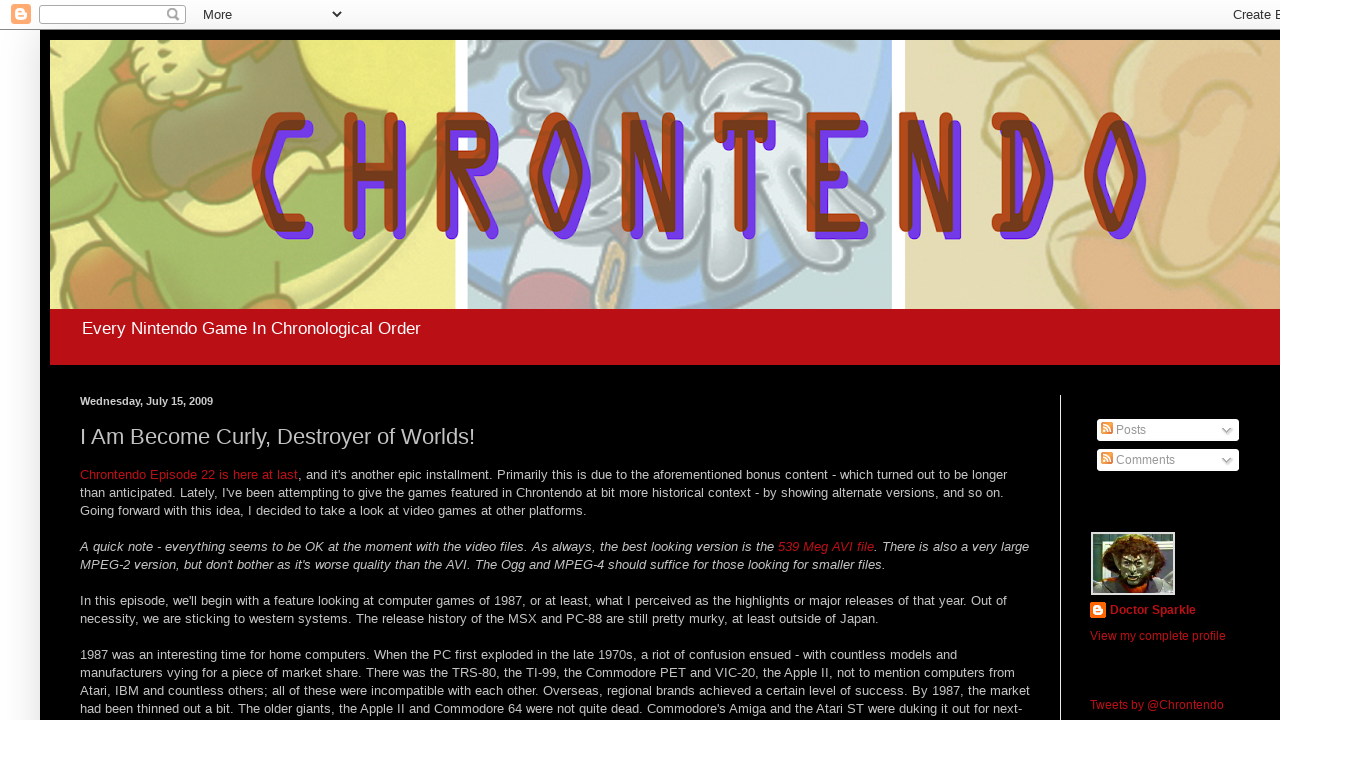

--- FILE ---
content_type: text/html; charset=UTF-8
request_url: https://chrontendo.blogspot.com/2009/07/chrontendo-episode-22-is-here-at-last.html?showComment=1247869768900
body_size: 22727
content:
<!DOCTYPE html>
<html class='v2' dir='ltr' lang='en'>
<head>
<link href='https://www.blogger.com/static/v1/widgets/335934321-css_bundle_v2.css' rel='stylesheet' type='text/css'/>
<meta content='width=1100' name='viewport'/>
<meta content='text/html; charset=UTF-8' http-equiv='Content-Type'/>
<meta content='blogger' name='generator'/>
<link href='https://chrontendo.blogspot.com/favicon.ico' rel='icon' type='image/x-icon'/>
<link href='http://chrontendo.blogspot.com/2009/07/chrontendo-episode-22-is-here-at-last.html' rel='canonical'/>
<link rel="alternate" type="application/atom+xml" title="Chrontendo - Atom" href="https://chrontendo.blogspot.com/feeds/posts/default" />
<link rel="alternate" type="application/rss+xml" title="Chrontendo - RSS" href="https://chrontendo.blogspot.com/feeds/posts/default?alt=rss" />
<link rel="service.post" type="application/atom+xml" title="Chrontendo - Atom" href="https://www.blogger.com/feeds/9186345736950611814/posts/default" />

<link rel="alternate" type="application/atom+xml" title="Chrontendo - Atom" href="https://chrontendo.blogspot.com/feeds/5365127353790714279/comments/default" />
<!--Can't find substitution for tag [blog.ieCssRetrofitLinks]-->
<link href='https://blogger.googleusercontent.com/img/b/R29vZ2xl/AVvXsEiH_AZ9lDsmG3H41qji3j-xX11ABa3VG2gro8xfihm2ivw47XiTFG3hohw1CfWVBS9XX9V0fegHi62fKyADng8IXoX6L4_7v7P0uHpYHouRVFDYUQ3cUCAYQWRGlgXaCtUhL9pmuIv-Ff4/s200/Wizardry+IV+-+T_000000000.bmp' rel='image_src'/>
<meta content='http://chrontendo.blogspot.com/2009/07/chrontendo-episode-22-is-here-at-last.html' property='og:url'/>
<meta content='I Am Become Curly, Destroyer of Worlds!' property='og:title'/>
<meta content='Chrontendo Episode 22 is here at last , and it&#39;s another epic installment.  Primarily this is due to the aforementioned bonus content - whic...' property='og:description'/>
<meta content='https://blogger.googleusercontent.com/img/b/R29vZ2xl/AVvXsEiH_AZ9lDsmG3H41qji3j-xX11ABa3VG2gro8xfihm2ivw47XiTFG3hohw1CfWVBS9XX9V0fegHi62fKyADng8IXoX6L4_7v7P0uHpYHouRVFDYUQ3cUCAYQWRGlgXaCtUhL9pmuIv-Ff4/w1200-h630-p-k-no-nu/Wizardry+IV+-+T_000000000.bmp' property='og:image'/>
<title>Chrontendo: I Am Become Curly, Destroyer of Worlds!</title>
<style id='page-skin-1' type='text/css'><!--
/*
-----------------------------------------------
Blogger Template Style
Name:     Simple
Designer: Blogger
URL:      www.blogger.com
----------------------------------------------- */
/* Content
----------------------------------------------- */
body {
font: normal normal 12px Arial, Tahoma, Helvetica, FreeSans, sans-serif;
color: #c3c3c3;
background: #ffffff none repeat scroll top left;
padding: 0 40px 40px 40px;
}
html body .region-inner {
min-width: 0;
max-width: 100%;
width: auto;
}
h2 {
font-size: 22px;
}
a:link {
text-decoration:none;
color: #bb0f16;
}
a:visited {
text-decoration:none;
color: #828282;
}
a:hover {
text-decoration:underline;
color: #f11800;
}
.body-fauxcolumn-outer .fauxcolumn-inner {
background: transparent none repeat scroll top left;
_background-image: none;
}
.body-fauxcolumn-outer .cap-top {
position: absolute;
z-index: 1;
height: 400px;
width: 100%;
}
.body-fauxcolumn-outer .cap-top .cap-left {
width: 100%;
background: transparent none repeat-x scroll top left;
_background-image: none;
}
.content-outer {
-moz-box-shadow: 0 0 40px rgba(0, 0, 0, .15);
-webkit-box-shadow: 0 0 5px rgba(0, 0, 0, .15);
-goog-ms-box-shadow: 0 0 10px #333333;
box-shadow: 0 0 40px rgba(0, 0, 0, .15);
margin-bottom: 1px;
}
.content-inner {
padding: 10px 10px;
}
.content-inner {
background-color: #000000;
}
/* Header
----------------------------------------------- */
.header-outer {
background: #bb0f16 url(//www.blogblog.com/1kt/simple/gradients_light.png) repeat-x scroll 0 -400px;
_background-image: none;
}
.Header h1 {
font: normal normal 60px Arial, Tahoma, Helvetica, FreeSans, sans-serif;
color: #ffffff;
text-shadow: 1px 2px 3px rgba(0, 0, 0, .2);
}
.Header h1 a {
color: #ffffff;
}
.Header .description {
font-size: 140%;
color: #ffffff;
}
.header-inner .Header .titlewrapper {
padding: 22px 30px;
}
.header-inner .Header .descriptionwrapper {
padding: 0 30px;
}
/* Tabs
----------------------------------------------- */
.tabs-inner .section:first-child {
border-top: 0 solid #eeeeee;
}
.tabs-inner .section:first-child ul {
margin-top: -0;
border-top: 0 solid #eeeeee;
border-left: 0 solid #eeeeee;
border-right: 0 solid #eeeeee;
}
.tabs-inner .widget ul {
background: #f3f3f3 url(https://resources.blogblog.com/blogblog/data/1kt/simple/gradients_light.png) repeat-x scroll 0 -800px;
_background-image: none;
border-bottom: 1px solid #eeeeee;
margin-top: 0;
margin-left: -30px;
margin-right: -30px;
}
.tabs-inner .widget li a {
display: inline-block;
padding: .6em 1em;
font: normal normal 14px Arial, Tahoma, Helvetica, FreeSans, sans-serif;
color: #949494;
border-left: 1px solid #000000;
border-right: 1px solid #eeeeee;
}
.tabs-inner .widget li:first-child a {
border-left: none;
}
.tabs-inner .widget li.selected a, .tabs-inner .widget li a:hover {
color: #000000;
background-color: #ececec;
text-decoration: none;
}
/* Columns
----------------------------------------------- */
.main-outer {
border-top: 0 solid #ececec;
}
.fauxcolumn-left-outer .fauxcolumn-inner {
border-right: 1px solid #ececec;
}
.fauxcolumn-right-outer .fauxcolumn-inner {
border-left: 1px solid #ececec;
}
/* Headings
----------------------------------------------- */
div.widget > h2,
div.widget h2.title {
margin: 0 0 1em 0;
font: normal bold 11px Arial, Tahoma, Helvetica, FreeSans, sans-serif;
color: #000000;
}
/* Widgets
----------------------------------------------- */
.widget .zippy {
color: #949494;
text-shadow: 2px 2px 1px rgba(0, 0, 0, .1);
}
.widget .popular-posts ul {
list-style: none;
}
/* Posts
----------------------------------------------- */
h2.date-header {
font: normal bold 11px Arial, Tahoma, Helvetica, FreeSans, sans-serif;
}
.date-header span {
background-color: transparent;
color: #cccccc;
padding: inherit;
letter-spacing: inherit;
margin: inherit;
}
.main-inner {
padding-top: 30px;
padding-bottom: 30px;
}
.main-inner .column-center-inner {
padding: 0 15px;
}
.main-inner .column-center-inner .section {
margin: 0 15px;
}
.post {
margin: 0 0 25px 0;
}
h3.post-title, .comments h4 {
font: normal normal 22px Arial, Tahoma, Helvetica, FreeSans, sans-serif;
margin: .75em 0 0;
}
.post-body {
font-size: 110%;
line-height: 1.4;
position: relative;
}
.post-body img, .post-body .tr-caption-container, .Profile img, .Image img,
.BlogList .item-thumbnail img {
padding: 2px;
background: #dedede;
border: 1px solid #000000;
-moz-box-shadow: 1px 1px 5px rgba(0, 0, 0, .1);
-webkit-box-shadow: 1px 1px 5px rgba(0, 0, 0, .1);
box-shadow: 1px 1px 5px rgba(0, 0, 0, .1);
}
.post-body img, .post-body .tr-caption-container {
padding: 5px;
}
.post-body .tr-caption-container {
color: #000000;
}
.post-body .tr-caption-container img {
padding: 0;
background: transparent;
border: none;
-moz-box-shadow: 0 0 0 rgba(0, 0, 0, .1);
-webkit-box-shadow: 0 0 0 rgba(0, 0, 0, .1);
box-shadow: 0 0 0 rgba(0, 0, 0, .1);
}
.post-header {
margin: 0 0 1.5em;
line-height: 1.6;
font-size: 90%;
}
.post-footer {
margin: 20px -2px 0;
padding: 5px 10px;
color: #5b5b5b;
background-color: #f7f7f7;
border-bottom: 1px solid #ececec;
line-height: 1.6;
font-size: 90%;
}
#comments .comment-author {
padding-top: 1.5em;
border-top: 1px solid #ececec;
background-position: 0 1.5em;
}
#comments .comment-author:first-child {
padding-top: 0;
border-top: none;
}
.avatar-image-container {
margin: .2em 0 0;
}
#comments .avatar-image-container img {
border: 1px solid #000000;
}
/* Comments
----------------------------------------------- */
.comments .comments-content .icon.blog-author {
background-repeat: no-repeat;
background-image: url([data-uri]);
}
.comments .comments-content .loadmore a {
border-top: 1px solid #949494;
border-bottom: 1px solid #949494;
}
.comments .comment-thread.inline-thread {
background-color: #f7f7f7;
}
.comments .continue {
border-top: 2px solid #949494;
}
/* Accents
---------------------------------------------- */
.section-columns td.columns-cell {
border-left: 1px solid #ececec;
}
.blog-pager {
background: transparent none no-repeat scroll top center;
}
.blog-pager-older-link, .home-link,
.blog-pager-newer-link {
background-color: #000000;
padding: 5px;
}
.footer-outer {
border-top: 0 dashed #bbbbbb;
}
/* Mobile
----------------------------------------------- */
body.mobile  {
background-size: auto;
}
.mobile .body-fauxcolumn-outer {
background: transparent none repeat scroll top left;
}
.mobile .body-fauxcolumn-outer .cap-top {
background-size: 100% auto;
}
.mobile .content-outer {
-webkit-box-shadow: 0 0 3px rgba(0, 0, 0, .15);
box-shadow: 0 0 3px rgba(0, 0, 0, .15);
}
.mobile .tabs-inner .widget ul {
margin-left: 0;
margin-right: 0;
}
.mobile .post {
margin: 0;
}
.mobile .main-inner .column-center-inner .section {
margin: 0;
}
.mobile .date-header span {
padding: 0.1em 10px;
margin: 0 -10px;
}
.mobile h3.post-title {
margin: 0;
}
.mobile .blog-pager {
background: transparent none no-repeat scroll top center;
}
.mobile .footer-outer {
border-top: none;
}
.mobile .main-inner, .mobile .footer-inner {
background-color: #000000;
}
.mobile-index-contents {
color: #c3c3c3;
}
.mobile-link-button {
background-color: #bb0f16;
}
.mobile-link-button a:link, .mobile-link-button a:visited {
color: #ffffff;
}
.mobile .tabs-inner .section:first-child {
border-top: none;
}
.mobile .tabs-inner .PageList .widget-content {
background-color: #ececec;
color: #000000;
border-top: 1px solid #eeeeee;
border-bottom: 1px solid #eeeeee;
}
.mobile .tabs-inner .PageList .widget-content .pagelist-arrow {
border-left: 1px solid #eeeeee;
}

--></style>
<style id='template-skin-1' type='text/css'><!--
body {
min-width: 1280px;
}
.content-outer, .content-fauxcolumn-outer, .region-inner {
min-width: 1280px;
max-width: 1280px;
_width: 1280px;
}
.main-inner .columns {
padding-left: 0;
padding-right: 250px;
}
.main-inner .fauxcolumn-center-outer {
left: 0;
right: 250px;
/* IE6 does not respect left and right together */
_width: expression(this.parentNode.offsetWidth -
parseInt("0") -
parseInt("250px") + 'px');
}
.main-inner .fauxcolumn-left-outer {
width: 0;
}
.main-inner .fauxcolumn-right-outer {
width: 250px;
}
.main-inner .column-left-outer {
width: 0;
right: 100%;
margin-left: -0;
}
.main-inner .column-right-outer {
width: 250px;
margin-right: -250px;
}
#layout {
min-width: 0;
}
#layout .content-outer {
min-width: 0;
width: 800px;
}
#layout .region-inner {
min-width: 0;
width: auto;
}
body#layout div.add_widget {
padding: 8px;
}
body#layout div.add_widget a {
margin-left: 32px;
}
--></style>
<link href='https://www.blogger.com/dyn-css/authorization.css?targetBlogID=9186345736950611814&amp;zx=06e657d2-b581-4316-a128-85cf29b078cd' media='none' onload='if(media!=&#39;all&#39;)media=&#39;all&#39;' rel='stylesheet'/><noscript><link href='https://www.blogger.com/dyn-css/authorization.css?targetBlogID=9186345736950611814&amp;zx=06e657d2-b581-4316-a128-85cf29b078cd' rel='stylesheet'/></noscript>
<meta name='google-adsense-platform-account' content='ca-host-pub-1556223355139109'/>
<meta name='google-adsense-platform-domain' content='blogspot.com'/>

</head>
<body class='loading variant-bold'>
<div class='navbar section' id='navbar' name='Navbar'><div class='widget Navbar' data-version='1' id='Navbar1'><script type="text/javascript">
    function setAttributeOnload(object, attribute, val) {
      if(window.addEventListener) {
        window.addEventListener('load',
          function(){ object[attribute] = val; }, false);
      } else {
        window.attachEvent('onload', function(){ object[attribute] = val; });
      }
    }
  </script>
<div id="navbar-iframe-container"></div>
<script type="text/javascript" src="https://apis.google.com/js/platform.js"></script>
<script type="text/javascript">
      gapi.load("gapi.iframes:gapi.iframes.style.bubble", function() {
        if (gapi.iframes && gapi.iframes.getContext) {
          gapi.iframes.getContext().openChild({
              url: 'https://www.blogger.com/navbar/9186345736950611814?po\x3d5365127353790714279\x26origin\x3dhttps://chrontendo.blogspot.com',
              where: document.getElementById("navbar-iframe-container"),
              id: "navbar-iframe"
          });
        }
      });
    </script><script type="text/javascript">
(function() {
var script = document.createElement('script');
script.type = 'text/javascript';
script.src = '//pagead2.googlesyndication.com/pagead/js/google_top_exp.js';
var head = document.getElementsByTagName('head')[0];
if (head) {
head.appendChild(script);
}})();
</script>
</div></div>
<div class='body-fauxcolumns'>
<div class='fauxcolumn-outer body-fauxcolumn-outer'>
<div class='cap-top'>
<div class='cap-left'></div>
<div class='cap-right'></div>
</div>
<div class='fauxborder-left'>
<div class='fauxborder-right'></div>
<div class='fauxcolumn-inner'>
</div>
</div>
<div class='cap-bottom'>
<div class='cap-left'></div>
<div class='cap-right'></div>
</div>
</div>
</div>
<div class='content'>
<div class='content-fauxcolumns'>
<div class='fauxcolumn-outer content-fauxcolumn-outer'>
<div class='cap-top'>
<div class='cap-left'></div>
<div class='cap-right'></div>
</div>
<div class='fauxborder-left'>
<div class='fauxborder-right'></div>
<div class='fauxcolumn-inner'>
</div>
</div>
<div class='cap-bottom'>
<div class='cap-left'></div>
<div class='cap-right'></div>
</div>
</div>
</div>
<div class='content-outer'>
<div class='content-cap-top cap-top'>
<div class='cap-left'></div>
<div class='cap-right'></div>
</div>
<div class='fauxborder-left content-fauxborder-left'>
<div class='fauxborder-right content-fauxborder-right'></div>
<div class='content-inner'>
<header>
<div class='header-outer'>
<div class='header-cap-top cap-top'>
<div class='cap-left'></div>
<div class='cap-right'></div>
</div>
<div class='fauxborder-left header-fauxborder-left'>
<div class='fauxborder-right header-fauxborder-right'></div>
<div class='region-inner header-inner'>
<div class='header section' id='header' name='Header'><div class='widget Header' data-version='1' id='Header1'>
<div id='header-inner'>
<a href='https://chrontendo.blogspot.com/' style='display: block'>
<img alt='Chrontendo' height='269px; ' id='Header1_headerimg' src='https://blogger.googleusercontent.com/img/b/R29vZ2xl/AVvXsEitJdIIDKsokjmqVS28HAUlDDmSpfgnk_T7E8Wkmp-KzVMSeIA2YeZY8QBMTcbVS0E9C7Gc2DZgaBk4GntTaXBeHf10iDSHB2gAFYZUBlpYcEqqIhn83tla6DKi-7PEJ9k3zsZ1lCqFeu0/s1260/channel+logo+short.png' style='display: block' width='1260px; '/>
</a>
<div class='descriptionwrapper'>
<p class='description'><span>Every Nintendo Game In Chronological Order</span></p>
</div>
</div>
</div></div>
</div>
</div>
<div class='header-cap-bottom cap-bottom'>
<div class='cap-left'></div>
<div class='cap-right'></div>
</div>
</div>
</header>
<div class='tabs-outer'>
<div class='tabs-cap-top cap-top'>
<div class='cap-left'></div>
<div class='cap-right'></div>
</div>
<div class='fauxborder-left tabs-fauxborder-left'>
<div class='fauxborder-right tabs-fauxborder-right'></div>
<div class='region-inner tabs-inner'>
<div class='tabs no-items section' id='crosscol' name='Cross-Column'></div>
<div class='tabs no-items section' id='crosscol-overflow' name='Cross-Column 2'></div>
</div>
</div>
<div class='tabs-cap-bottom cap-bottom'>
<div class='cap-left'></div>
<div class='cap-right'></div>
</div>
</div>
<div class='main-outer'>
<div class='main-cap-top cap-top'>
<div class='cap-left'></div>
<div class='cap-right'></div>
</div>
<div class='fauxborder-left main-fauxborder-left'>
<div class='fauxborder-right main-fauxborder-right'></div>
<div class='region-inner main-inner'>
<div class='columns fauxcolumns'>
<div class='fauxcolumn-outer fauxcolumn-center-outer'>
<div class='cap-top'>
<div class='cap-left'></div>
<div class='cap-right'></div>
</div>
<div class='fauxborder-left'>
<div class='fauxborder-right'></div>
<div class='fauxcolumn-inner'>
</div>
</div>
<div class='cap-bottom'>
<div class='cap-left'></div>
<div class='cap-right'></div>
</div>
</div>
<div class='fauxcolumn-outer fauxcolumn-left-outer'>
<div class='cap-top'>
<div class='cap-left'></div>
<div class='cap-right'></div>
</div>
<div class='fauxborder-left'>
<div class='fauxborder-right'></div>
<div class='fauxcolumn-inner'>
</div>
</div>
<div class='cap-bottom'>
<div class='cap-left'></div>
<div class='cap-right'></div>
</div>
</div>
<div class='fauxcolumn-outer fauxcolumn-right-outer'>
<div class='cap-top'>
<div class='cap-left'></div>
<div class='cap-right'></div>
</div>
<div class='fauxborder-left'>
<div class='fauxborder-right'></div>
<div class='fauxcolumn-inner'>
</div>
</div>
<div class='cap-bottom'>
<div class='cap-left'></div>
<div class='cap-right'></div>
</div>
</div>
<!-- corrects IE6 width calculation -->
<div class='columns-inner'>
<div class='column-center-outer'>
<div class='column-center-inner'>
<div class='main section' id='main' name='Main'><div class='widget Blog' data-version='1' id='Blog1'>
<div class='blog-posts hfeed'>

          <div class="date-outer">
        
<h2 class='date-header'><span>Wednesday, July 15, 2009</span></h2>

          <div class="date-posts">
        
<div class='post-outer'>
<div class='post hentry uncustomized-post-template' itemprop='blogPost' itemscope='itemscope' itemtype='http://schema.org/BlogPosting'>
<meta content='https://blogger.googleusercontent.com/img/b/R29vZ2xl/AVvXsEiH_AZ9lDsmG3H41qji3j-xX11ABa3VG2gro8xfihm2ivw47XiTFG3hohw1CfWVBS9XX9V0fegHi62fKyADng8IXoX6L4_7v7P0uHpYHouRVFDYUQ3cUCAYQWRGlgXaCtUhL9pmuIv-Ff4/s200/Wizardry+IV+-+T_000000000.bmp' itemprop='image_url'/>
<meta content='9186345736950611814' itemprop='blogId'/>
<meta content='5365127353790714279' itemprop='postId'/>
<a name='5365127353790714279'></a>
<h3 class='post-title entry-title' itemprop='name'>
I Am Become Curly, Destroyer of Worlds!
</h3>
<div class='post-header'>
<div class='post-header-line-1'></div>
</div>
<div class='post-body entry-content' id='post-body-5365127353790714279' itemprop='description articleBody'>
<a href="http://www.archive.org/details/Chrontendo_Vol_22">Chrontendo Episode 22 is here at last</a>, and it's another epic installment.  Primarily this is due to the aforementioned bonus content - which turned out to be longer than anticipated.  Lately, I've been attempting to give the games featured in Chrontendo at bit more historical context - by showing alternate versions, and so on.  Going forward with this idea, I decided to take a look at video games at other platforms.<br /><br /><span style="font-style: italic;">A quick note - everything seems to be OK at the moment with the video files.  As always, the best looking version is the </span><a href="http://www.archive.org/download/Chrontendo_Vol_22/episode22.avi" style="font-style: italic;">539 Meg AVI file</a><span style="font-style: italic;">.  There is also a very large MPEG-2 version, but don't bother as it's worse quality than the AVI.  The Ogg and MPEG-4 should suffice for those looking for smaller files.</span><br /><br />In this episode, we'll begin with a feature looking at computer games of 1987, or at least, what I perceived as the highlights or major releases of that year.  Out of necessity, we are sticking to western systems.  The release history of the MSX and PC-88 are still pretty murky, at least outside of Japan.<br /><br />1987 was an interesting time for home computers.  When the PC first exploded in the late 1970s, a riot of confusion ensued - with countless models and manufacturers vying for a piece of market share.    There was the TRS-80, the TI-99, the Commodore PET and VIC-20, the Apple II, not to mention computers from Atari, IBM and countless others; all of these were incompatible with each other.  Overseas, regional brands achieved a certain level of success.  By 1987, the market had been thinned out a bit.  The older giants, the Apple II and Commodore 64 were not quite dead.  Commodore's Amiga and the Atari ST were duking it out for next-gen supremacy.   The IBM PC clone, which would achieve total domination in the next few years, pretty much killing every competitor except for Apple,  would soon switch to state of the art VGA display standard.  For a brief time, however, developers needed to contend with multiple platforms with dramatically different capabilities.<br /><br /><a href="https://blogger.googleusercontent.com/img/b/R29vZ2xl/AVvXsEiH_AZ9lDsmG3H41qji3j-xX11ABa3VG2gro8xfihm2ivw47XiTFG3hohw1CfWVBS9XX9V0fegHi62fKyADng8IXoX6L4_7v7P0uHpYHouRVFDYUQ3cUCAYQWRGlgXaCtUhL9pmuIv-Ff4/s1600-h/Wizardry+IV+-+T_000000000.bmp" onblur="try {parent.deselectBloggerImageGracefully();} catch(e) {}"><img alt="" border="0" id="BLOGGER_PHOTO_ID_5357028761753263730" src="https://blogger.googleusercontent.com/img/b/R29vZ2xl/AVvXsEiH_AZ9lDsmG3H41qji3j-xX11ABa3VG2gro8xfihm2ivw47XiTFG3hohw1CfWVBS9XX9V0fegHi62fKyADng8IXoX6L4_7v7P0uHpYHouRVFDYUQ3cUCAYQWRGlgXaCtUhL9pmuIv-Ff4/s200/Wizardry+IV+-+T_000000000.bmp" style="margin: 0pt 10px 10px 0pt; float: left; cursor: pointer; width: 191px; height: 131px;" /></a><a href="https://blogger.googleusercontent.com/img/b/R29vZ2xl/AVvXsEhUQvUuNZE8yW0TJ8VLXqhL986D7Kupne57fJil_2D_c0kipp_djJOlj2EFY2Ltu6OStFhnaV1qXVlHqiwcKYJ12dYaKMbM7fITCRE3Hs2OS8Ld7VxEW2L_1U8JejM5gbkDZy3TY1i0B-k/s1600-h/dm.jpg" onblur="try {parent.deselectBloggerImageGracefully();} catch(e) {}"><img alt="" border="0" id="BLOGGER_PHOTO_ID_5357028848384318610" src="https://blogger.googleusercontent.com/img/b/R29vZ2xl/AVvXsEhUQvUuNZE8yW0TJ8VLXqhL986D7Kupne57fJil_2D_c0kipp_djJOlj2EFY2Ltu6OStFhnaV1qXVlHqiwcKYJ12dYaKMbM7fITCRE3Hs2OS8Ld7VxEW2L_1U8JejM5gbkDZy3TY1i0B-k/s200/dm.jpg" style="margin: 0pt 10px 10px 0pt; float: left; cursor: pointer; width: 230px; height: 131px;" /></a><br /><br /><br /><br /><br /><br /><br /><br />Here for example, we see <span style="font-weight: bold; font-style: italic;">Wizardry IV</span> for the Apple II and <span style="font-weight: bold; font-style: italic;">Dungeon Master</span> for the Amiga, both released in 1987.  It's almost as if the 2600 and Genesis were competing systems.<br /><br />Aside from those two games, we'll also see <span style="font-weight: bold; font-style: italic;">Pirates!</span>, <span style="font-weight: bold; font-style: italic;">Maniac Mansion</span>, <span style="font-weight: bold; font-style: italic;">Shadowgate</span>, <span style="font-weight: bold; font-style: italic;">Leisure Suit Larry</span>, <span style="font-weight: bold; font-style: italic;">Police Quest</span>, <span style="font-weight: bold; font-style: italic;">Skate or Die</span>!, <span style="font-weight: bold; font-style: italic;">California Games</span>, and a number of lesser known games.  Most intriguingly, we'll check out <span style="font-weight: bold; font-style: italic;">Virus </span>and <span style="font-weight: bold; font-style: italic;">Driller</span>, two very early attempts at full polygon-based 3D.<br /><br />The next logical step will be a look at 1987's arcade games.  This will work its way into a future episode soon. As for now - let's consider some actual Famicom games.<br /><br />Episodes 22's Grand Champion:<br /><br /><span style="font-weight: bold; font-style: italic;">Arabian Dream Scheherazade</span>/<span style="font-weight: bold; font-style: italic;">Magic of Scheherazade</span><br /><br /><a href="https://blogger.googleusercontent.com/img/b/R29vZ2xl/AVvXsEijX5rMTmPNQjFjh8eLloXbQGYgVnO8AAdhvkWW2eMffrwaTN3QqsD0pq8mNijOg1QW2aB8842qnK3oiuyu-XRWSb8MuVrSPwSSVw5qONYn7nCwdcF-Ba88Tt96rKcqGeqsPH0hJqNZqls/s1600-h/Magic+of+Scheherazade,+The+%28U%29_001.jpg" onblur="try {parent.deselectBloggerImageGracefully();} catch(e) {}"><img alt="" border="0" id="BLOGGER_PHOTO_ID_5357031172393287394" src="https://blogger.googleusercontent.com/img/b/R29vZ2xl/AVvXsEijX5rMTmPNQjFjh8eLloXbQGYgVnO8AAdhvkWW2eMffrwaTN3QqsD0pq8mNijOg1QW2aB8842qnK3oiuyu-XRWSb8MuVrSPwSSVw5qONYn7nCwdcF-Ba88Tt96rKcqGeqsPH0hJqNZqls/s320/Magic+of+Scheherazade,+The+%28U%29_001.jpg" style="margin: 0pt 10px 10px 0pt; float: left; cursor: pointer; width: 320px; height: 300px;" /></a><br /><br /><br /><br /><br /><br /><br /><br /><br /><br /><br /><br /><br /><br /><br /><br />Wow.  I'd played a little of this game before; it seemed like a typical <span style="font-weight: bold; font-style: italic;">Zelda </span>clone.  But upon further inspection it became revealed that <span style="font-weight: bold; font-style: italic;">Scheherazade </span>was one of the most innovative and unusual games for the Famicom thus far.    Not content to rip off <span style="font-weight: bold;">Zelda </span>or <span style="font-weight: bold; font-style: italic;">Dragon Ques</span>t, <span style="font-weight: bold; font-style: italic;">Scheherazade </span>manages to rip off both of them <span style="font-style: italic;">simultaneously</span>.  While also ripping off <span style="font-weight: bold; font-style: italic;">Link to the Past</span> and <span style="font-weight: bold; font-style: italic;">Chrono Trigger</span>, years before those games came out.   Your party grows to 12 playable characters, including a robot (in ancient Arabia!  Is this "sandpunk?"), an animated doll with a pumpkin head, two genies, a bottle with arms and legs, and a cowardly shrimp.  I wonder if <span style="font-weight: bold; font-style: italic;">Scheherazade </span>took some inspiration from the <a href="http://upload.wikimedia.org/wikipedia/commons/d/de/Tik_tok_cover.jpg"><span style="font-weight: bold; font-style: italic;">Wizard of Oz</span></a> books?   While the game certainly has moments that cause the veins in your head to pop out, I'm willing to overlook that in favor of the high degree of creativity on display.  All this from frickin' Culture Brain?!  Maybe those guys have promise.<br /><br /><span>Also Good:</span><span style="font-weight: bold; font-style: italic;"><br /><br />Salamander</span>/<span style="font-weight: bold; font-style: italic;">Life Force</span><br /><br /><a href="https://blogger.googleusercontent.com/img/b/R29vZ2xl/AVvXsEh6GsK6gGu1j-gm7OsM590u6Nnb9JhmboJanENAYootvwfCCmBnET0m-ltRMe0RGNLAOZQdmrHDn4_axmWjpm8BH93PMecuCuv5vfx3AWtmwn1QrxrLFMu0z4k0nyqLecHWXj680_i-h1M/s1600-h/Salamander+%28Japan%29_005.jpg" onblur="try {parent.deselectBloggerImageGracefully();} catch(e) {}"><img alt="" border="0" id="BLOGGER_PHOTO_ID_5357797079683539026" src="https://blogger.googleusercontent.com/img/b/R29vZ2xl/AVvXsEh6GsK6gGu1j-gm7OsM590u6Nnb9JhmboJanENAYootvwfCCmBnET0m-ltRMe0RGNLAOZQdmrHDn4_axmWjpm8BH93PMecuCuv5vfx3AWtmwn1QrxrLFMu0z4k0nyqLecHWXj680_i-h1M/s320/Salamander+%28Japan%29_005.jpg" style="margin: 0pt 10px 10px 0pt; float: left; cursor: pointer; width: 320px; height: 300px;" /></a><br /><br /><br /><br /><br /><br /><br /><br /><br /><br /><br /><br /><br /><br /><br /><br />Remember back when the Famicom had tons of shoot-em-ups?  Like around Chrontendo episode 7-10 or so?  Since then, we've had a serious decline in the number of games in which flying ships shoot other flying ships.  However, Konami remedies that with this port of their <span style="font-weight: bold; font-style: italic;">Gradius </span>sequel.  Why is the game called "Salamander" when there is a giant snake of some sort depicted on the cover art?  It's sort of confusing, but I do discuss this during the episode itself.<br /><br /><span style="font-weight: bold; font-style: italic;">Famicom Mukashi Banashi: Shin Onigashima</span><br /><br />Last episode, I mentioned a Nintendo game you've never heard of..  Well, now you've heard of it.  Nintendo steps outside its platformer-and-sports comfort zone and makes an adventure game.  That is,  a <span style="font-weight: bold; font-style: italic;">Portopia </span>style adventure game.  Always doing its own thing, Nintendo gives <span style="font-weight: bold; font-style: italic;">Shin Onigashima</span> a setting straight out of Japanese folklore, particularly Momotarou and <i><b>Taketori Monogatari.  </b></i>This is definitely the most Japanese game we've seen for the Famicom; even the text runs vertically and from right to left.   In a rather unheard of move, Nintendo released the games two discs separately - one at the beginning of September, the other at the end.  While unknown outside of Japan, it was popular enough to receive re-releases on the Super Famicom, GBA and Virtual Console<br /><br /><span style="font-weight: bold; font-style: italic;">Digitial Devil Story: Megami Tensei</span><br /><br /><a href="https://blogger.googleusercontent.com/img/b/R29vZ2xl/AVvXsEgn_j4XVbhoVFq86bGl2tnRgXonJoL_zL3uMzvpMWk-ORsk1kj5E3GS3p2e8bMYrIPxvQXLt83P41UrmVUBx81xh1WWCH_kBovcHA2nTn-6wD8M1kHJUZITAAmOnvebaruqOBe7U-Vzpzk/s1600-h/Digital+Devil+Monogatari+-+Megami+Tensei+%28J%29_002.jpg" onblur="try {parent.deselectBloggerImageGracefully();} catch(e) {}"><img alt="" border="0" id="BLOGGER_PHOTO_ID_5357799639801662050" src="https://blogger.googleusercontent.com/img/b/R29vZ2xl/AVvXsEgn_j4XVbhoVFq86bGl2tnRgXonJoL_zL3uMzvpMWk-ORsk1kj5E3GS3p2e8bMYrIPxvQXLt83P41UrmVUBx81xh1WWCH_kBovcHA2nTn-6wD8M1kHJUZITAAmOnvebaruqOBe7U-Vzpzk/s320/Digital+Devil+Monogatari+-+Megami+Tensei+%28J%29_002.jpg" style="margin: 0pt 10px 10px 0pt; float: left; cursor: pointer; width: 320px; height: 300px;" /></a><br /><br /><br /><br /><br /><br /><br /><br /><br /><br /><br /><br /><br /><br /><br /><br />First game in Atlus' long running RPG series.  I mentioned this <a href="http://chrontendo.blogspot.com/2009/07/episode-22-nears-completion.html">last post</a>, remember?<br /><br /><span style="font-weight: bold; font-style: italic;">Bio Senshi Dan: Increaser Tono Tatakai</span><br /><br /><a href="https://blogger.googleusercontent.com/img/b/R29vZ2xl/AVvXsEgSmfgkDJxCmn1wZ633HrGdehbk6ZrDUbWvzmTrQcrgMQAQJq_hKs1kabGn-0mOoOJ1Mc3dy3CPRtQ9Yqj-cFtkLjdr77dNk6QFXF53p6GVUi_PDlGer7H0e8Dch_SWDgKiu8LzcGntqVk/s1600-h/Bashi+Bazook+-+Morphoid+Masher+%28U%29+%28Prototype%29_001.jpg" onblur="try {parent.deselectBloggerImageGracefully();} catch(e) {}"><img alt="" border="0" id="BLOGGER_PHOTO_ID_5357031168660917282" src="https://blogger.googleusercontent.com/img/b/R29vZ2xl/AVvXsEgSmfgkDJxCmn1wZ633HrGdehbk6ZrDUbWvzmTrQcrgMQAQJq_hKs1kabGn-0mOoOJ1Mc3dy3CPRtQ9Yqj-cFtkLjdr77dNk6QFXF53p6GVUi_PDlGer7H0e8Dch_SWDgKiu8LzcGntqVk/s320/Bashi+Bazook+-+Morphoid+Masher+%28U%29+%28Prototype%29_001.jpg" style="margin: 0pt 10px 10px 0pt; float: left; cursor: pointer; width: 320px; height: 300px;" /></a><br /><br /><br /><br /><br /><br /><br /><br /><br /><br /><br /><br /><br /><br /><br /><br />The other Atlus developed game this episode.  Never released in the US, but.... Jaleco completed an English translation and then scrapped it.  Luckily, unlike <span style="font-weight: bold; font-style: italic;">Higemaru Makaishima</span>, I remembered the English version and used it for this episode.  I suppose this would be an ideal time to give a shout to <a href="http://www.lostlevels.org/">Lost Levels</a>.  Unlike myself, LL's Frank Cifaldi seems to be genuinely knowledgeable about video games, and his site is undoubtedly where I first heard of the unreleased localizations of <span style="font-weight: bold; font-style: italic;">Higemaru </span>and <span style="font-weight: bold; font-style: italic;">Bio Senshi Dan</span>.  For some reason, the main site has not been updated in a while; all the action is currently in the forums.<br /><br /><span style="font-weight: bold; font-style: italic;">Kyonshiizu 2</span><br /><br /><a href="https://blogger.googleusercontent.com/img/b/R29vZ2xl/AVvXsEi0IarUqpTewjU0LpkdJmKFfS6baCL90P1NZVgXTm5RJ3_oYfb0NAgOo_yAhMoUW8DX4NJBYpa5HGPKRs_UOLXRFDuvVrKwW2Z9Km3bu2qufmqiYL-C35VCMMY_wi_bRFmwWo4EBnP1GNc/s1600-h/Kyonshiizu+2+%28J%29_001.jpg" onblur="try {parent.deselectBloggerImageGracefully();} catch(e) {}"><img alt="" border="0" id="BLOGGER_PHOTO_ID_5357797334517471858" src="https://blogger.googleusercontent.com/img/b/R29vZ2xl/AVvXsEi0IarUqpTewjU0LpkdJmKFfS6baCL90P1NZVgXTm5RJ3_oYfb0NAgOo_yAhMoUW8DX4NJBYpa5HGPKRs_UOLXRFDuvVrKwW2Z9Km3bu2qufmqiYL-C35VCMMY_wi_bRFmwWo4EBnP1GNc/s320/Kyonshiizu+2+%28J%29_001.jpg" style="margin: 0pt 10px 10px 0pt; float: left; cursor: pointer; width: 320px; height: 300px;" /></a><br /><br /><br /><br /><br /><br /><br /><br /><br /><br /><br /><br /><br /><br /><br /><br />Ok, not technically a good game. However, I gave a tease about this recently by posting a video clip from <span style="font-weight: bold; font-style: italic;">Hello Dracula</span>.  So what's the story with that clip?  Well, <span style="font-weight: bold; font-style: italic;">Kyonshiizu 2</span> is based off the sequel to <span style="font-weight: bold; font-style: italic;">Hello Dracula</span>, a Taiwanese (not from Hong Kong, as the fellow who made the video clip seems to believe) film, originally titled <span style="font-weight: bold; font-style: italic;">幽幻道士2</span>.  There were actually several sequels made; I'm not sure of the details, but the films somehow found themselves broadcast as a mini-series on Japanese TV, under the <span style="font-weight: bold; font-style: italic;">Kyonshiizu </span>name.  Kyonshi is simply the Japanese name for Jiang-shi, what you and I would call a "hopping vampire."  These things turn up in video games from time to time.  We've already seen them in <span style="font-weight: bold; font-style: italic;">Kung Fu Kid</span> from <a href="http://chrontendo.blogspot.com/2009/04/ak-i-hate-you.html">Chronsega 3</a><a href="http://chrontendo.blogspot.com/2009/04/ak-i-hate-you.html">.</a>  Even Mario has encountered them - in <span style="font-weight: bold;">Super Mario Land</span> to be exact.<br /><br />So anyway, this is a perfect example of what I like about this gig.  Upon booting up <span style="font-weight: bold; font-style: italic;">Kyonshiizu 2,</span> it seems like just just another baffling Japanese graphic adventure game.  Now we know the back story behind the game, which is probably more interesting than the game itself!  I was quite amazed when I realized the connection to a semi-obscure cult kung-fu movie like <span style="font-style: italic; font-weight: bold;">Hello Dracula</span>.<br /><br />Naturally, Episode 22 has a few dogs as well.<br /><br /><span style="font-weight: bold; font-style: italic;">Photon: The Ultimate Game on Planet Earth</span><br /><br />This preposterously titled dud from Takara came out the same day as <span style="font-weight: bold; font-style: italic;">Transformers: The Head Masters</span> - August 28th, the same day as <span style="font-weight: bold; font-style: italic;">Castlevania 2</span> and <span style="font-weight: bold; font-style: italic;">Kiki Kaika</span><span style="font-weight: bold; font-style: italic;">i</span>.  I guess that proves there is some sort of karmic balance in force in the world of video games.<br /><br /><span style="font-weight: bold; font-style: italic;">SWAT</span><br /><br />Ugly as hell first person RPG-like game from Toei and Bear's, the good folks who brought you Hokuto no Ken.  <span style="font-weight: bold; font-style: italic;">SWAT </span>actually has an interesting premise: you control a four member SWAT team assigned to take out terrorists holed up in an office building. You encounter the terrorists in in <span style="font-weight: bold; font-style: italic;">Dragon Quest</span>-y turn based battles.  It turns out Bear's/Shoei System can't do RPGs any better than they can action games.<br /><br /><span style="font-weight: bold; font-style: italic;">Zoids</span><br /><br /><a href="https://blogger.googleusercontent.com/img/b/R29vZ2xl/AVvXsEiztdVAha2h6LBc_6vekIydoizIojYTrswx3qM_yTb-OpsvKcTy7tDnBRHFUgQ2xKg7CRDVFLGYxiHAJ8tncRTs58_GtQmZKWvc39ASgrQ6dk0Ml21xzeDyD-gHUUNZGAzY35gxjzK0UNY/s1600-h/Zoids+-+Chuuou+Tairiku+no+Tatakai+%28J%29_002.jpg" onblur="try {parent.deselectBloggerImageGracefully();} catch(e) {}"><img alt="" border="0" id="BLOGGER_PHOTO_ID_5357798146643381618" src="https://blogger.googleusercontent.com/img/b/R29vZ2xl/AVvXsEiztdVAha2h6LBc_6vekIydoizIojYTrswx3qM_yTb-OpsvKcTy7tDnBRHFUgQ2xKg7CRDVFLGYxiHAJ8tncRTs58_GtQmZKWvc39ASgrQ6dk0Ml21xzeDyD-gHUUNZGAzY35gxjzK0UNY/s320/Zoids+-+Chuuou+Tairiku+no+Tatakai+%28J%29_002.jpg" style="margin: 0pt 10px 10px 0pt; float: left; cursor: pointer; width: 320px; height: 300px;" /></a><br /><br /><br /><br /><br /><br /><br /><br /><br /><br /><br /><br /><br /><br /><br /><br />OK, maybe this game isn't really that bad.  But the opening sequence, ripped off directly from <span style="font-weight: bold; font-style: italic;">Dragon Quest</span>, with your Tyrannosaurus Rex shaped mech standing in a throne room, taking instructions from a king, then marching down the stairs and chatting it up with NPC dinosaur mechs who are hanging around the palace, nearly had me falling off my chair laughing.  Once you head out onto the overworld, you'll see Zoids is a combination of <span style="font-weight: bold; font-style: italic;">DQ </span>and <span style="font-weight: bold; font-style: italic;">Battlezone</span>!  From Micronics, naturally.<br /><br />Other games this episode:<br /><br /><span style="font-weight: bold; font-style: italic;">Tsuppari Oozumou</span><br /><br />One of the very first sumo video games.  This Tecmo titles plays like a wrestling game with less mobility and fewer moves.  It does have plenty of almost nude fat guys however, so if that's your thing....<br /><br /><span style="font-weight: bold; font-style: italic;">Star Gate</span>/<span style="font-weight: bold; font-style: italic;">Defender II</span><br /><br />HAL ports Williams' 1981 arcade game.  It's been a while since we've seen a port of a game this old.<br /><br /><span style="font-weight: bold; font-style: italic;">Spy Hunter</span><br /><br />For some reason, there is a brief run of ports of ancient arcade games in fall 1987.  Expect some more over the next few episodes.  This one's a US only release from Sunsoft.<br /><br /><span style="font-weight: bold; font-style: italic;">Spelunker II: Yuushahe no Chousen</span><br /><br /><a href="https://blogger.googleusercontent.com/img/b/R29vZ2xl/AVvXsEizE4DZV4S5UqGvg2-yPLy5UXyX_TK1ay_SNJdfC-3mnpZZZbAznS2FX1cZ1Mr-hAHhFmVNv9aKqzD2Mw8d4k8dbZ4xhMEpjMv0NSZglrv4UhT4sreoHgN6HSinjTZGZka7fVHquSodMUw/s1600-h/Spelunker+2+-+Yuusha+heno+Chousen+%28J%29_001.jpg" onblur="try {parent.deselectBloggerImageGracefully();} catch(e) {}"><img alt="" border="0" id="BLOGGER_PHOTO_ID_5357798154633249906" src="https://blogger.googleusercontent.com/img/b/R29vZ2xl/AVvXsEizE4DZV4S5UqGvg2-yPLy5UXyX_TK1ay_SNJdfC-3mnpZZZbAznS2FX1cZ1Mr-hAHhFmVNv9aKqzD2Mw8d4k8dbZ4xhMEpjMv0NSZglrv4UhT4sreoHgN6HSinjTZGZka7fVHquSodMUw/s320/Spelunker+2+-+Yuusha+heno+Chousen+%28J%29_001.jpg" style="margin: 0pt 10px 10px 0pt; float: left; cursor: pointer; width: 320px; height: 300px;" /></a><br /><br /><br /><br /><br /><br /><br /><br /><br /><br /><br /><br /><br /><br /><br /><br />This original title is nothing whatsoever like the original <span style="font-weight: bold; font-style: italic;">Spelunker</span>.  Its more like <span style="font-weight: bold; font-style: italic;">Super Pitfall</span>, though better.  Irem, like SNK, is having a pretty unimpressive run on the Famicom so far.<br /><br /><span style="font-weight: bold; font-style: italic;">Ide Yosuke Meijin no Jissen Mahjong</span><br /><br />Episode 22's requisite mahjong game?  Check.  From Ide Yosuke, the John Madden of mahjong games.<br /><br /><span style="font-weight: bold; font-style: italic;">Family Trainer - Manhattan Police</span>/<span style="font-weight: bold; font-style: italic;">Street Cop</span><br /><br />A police brutality simulation game for the Family Trainer.  Unlike most other <span style="font-weight: bold; font-style: italic;">FT</span> games, this was released in the US by Bandai themselves.<br /><br />So, feel free to go to archive.org to <a href="http://www.archive.org/details/Chrontendo_Vol_22">stream or download Episode 22</a>.
<div style='clear: both;'></div>
</div>
<div class='post-footer'>
<div class='post-footer-line post-footer-line-1'>
<span class='post-author vcard'>
Posted by
<span class='fn' itemprop='author' itemscope='itemscope' itemtype='http://schema.org/Person'>
<meta content='https://www.blogger.com/profile/01328442015557051088' itemprop='url'/>
<a class='g-profile' href='https://www.blogger.com/profile/01328442015557051088' rel='author' title='author profile'>
<span itemprop='name'>Doctor Sparkle</span>
</a>
</span>
</span>
<span class='post-timestamp'>
at
<meta content='http://chrontendo.blogspot.com/2009/07/chrontendo-episode-22-is-here-at-last.html' itemprop='url'/>
<a class='timestamp-link' href='https://chrontendo.blogspot.com/2009/07/chrontendo-episode-22-is-here-at-last.html' rel='bookmark' title='permanent link'><abbr class='published' itemprop='datePublished' title='2009-07-15T15:03:00-07:00'>3:03&#8239;PM</abbr></a>
</span>
<span class='post-comment-link'>
</span>
<span class='post-icons'>
<span class='item-action'>
<a href='https://www.blogger.com/email-post/9186345736950611814/5365127353790714279' title='Email Post'>
<img alt='' class='icon-action' height='13' src='https://resources.blogblog.com/img/icon18_email.gif' width='18'/>
</a>
</span>
<span class='item-control blog-admin pid-2122382693'>
<a href='https://www.blogger.com/post-edit.g?blogID=9186345736950611814&postID=5365127353790714279&from=pencil' title='Edit Post'>
<img alt='' class='icon-action' height='18' src='https://resources.blogblog.com/img/icon18_edit_allbkg.gif' width='18'/>
</a>
</span>
</span>
<div class='post-share-buttons goog-inline-block'>
<a class='goog-inline-block share-button sb-email' href='https://www.blogger.com/share-post.g?blogID=9186345736950611814&postID=5365127353790714279&target=email' target='_blank' title='Email This'><span class='share-button-link-text'>Email This</span></a><a class='goog-inline-block share-button sb-blog' href='https://www.blogger.com/share-post.g?blogID=9186345736950611814&postID=5365127353790714279&target=blog' onclick='window.open(this.href, "_blank", "height=270,width=475"); return false;' target='_blank' title='BlogThis!'><span class='share-button-link-text'>BlogThis!</span></a><a class='goog-inline-block share-button sb-twitter' href='https://www.blogger.com/share-post.g?blogID=9186345736950611814&postID=5365127353790714279&target=twitter' target='_blank' title='Share to X'><span class='share-button-link-text'>Share to X</span></a><a class='goog-inline-block share-button sb-facebook' href='https://www.blogger.com/share-post.g?blogID=9186345736950611814&postID=5365127353790714279&target=facebook' onclick='window.open(this.href, "_blank", "height=430,width=640"); return false;' target='_blank' title='Share to Facebook'><span class='share-button-link-text'>Share to Facebook</span></a><a class='goog-inline-block share-button sb-pinterest' href='https://www.blogger.com/share-post.g?blogID=9186345736950611814&postID=5365127353790714279&target=pinterest' target='_blank' title='Share to Pinterest'><span class='share-button-link-text'>Share to Pinterest</span></a>
</div>
</div>
<div class='post-footer-line post-footer-line-2'>
<span class='post-labels'>
</span>
</div>
<div class='post-footer-line post-footer-line-3'>
<span class='post-location'>
</span>
</div>
</div>
</div>
<div class='comments' id='comments'>
<a name='comments'></a>
<h4>15 comments:</h4>
<div id='Blog1_comments-block-wrapper'>
<dl class='avatar-comment-indent' id='comments-block'>
<dt class='comment-author ' id='c2843840836561763547'>
<a name='c2843840836561763547'></a>
<div class="avatar-image-container avatar-stock"><span dir="ltr"><img src="//resources.blogblog.com/img/blank.gif" width="35" height="35" alt="" title="Anonymous">

</span></div>
Anonymous
said...
</dt>
<dd class='comment-body' id='Blog1_cmt-2843840836561763547'>
<p>
*Cheer!* I love your awesome commentary! It is so soothing combined with the trippy 8-bit visuals and sound effects! So hypnotic! I put it on right before bed chills me out every time. Keep them coming!
</p>
</dd>
<dd class='comment-footer'>
<span class='comment-timestamp'>
<a href='https://chrontendo.blogspot.com/2009/07/chrontendo-episode-22-is-here-at-last.html?showComment=1247719942514#c2843840836561763547' title='comment permalink'>
July 15, 2009 at 9:52&#8239;PM
</a>
<span class='item-control blog-admin pid-958759419'>
<a class='comment-delete' href='https://www.blogger.com/comment/delete/9186345736950611814/2843840836561763547' title='Delete Comment'>
<img src='https://resources.blogblog.com/img/icon_delete13.gif'/>
</a>
</span>
</span>
</dd>
<dt class='comment-author ' id='c8172747144774880483'>
<a name='c8172747144774880483'></a>
<div class="avatar-image-container avatar-stock"><span dir="ltr"><a href="https://www.blogger.com/profile/12388499656502073773" target="" rel="nofollow" onclick="" class="avatar-hovercard" id="av-8172747144774880483-12388499656502073773"><img src="//www.blogger.com/img/blogger_logo_round_35.png" width="35" height="35" alt="" title="Bobby Ree">

</a></span></div>
<a href='https://www.blogger.com/profile/12388499656502073773' rel='nofollow'>Bobby Ree</a>
said...
</dt>
<dd class='comment-body' id='Blog1_cmt-8172747144774880483'>
<span class='deleted-comment'>This comment has been removed by the author.</span>
</dd>
<dd class='comment-footer'>
<span class='comment-timestamp'>
<a href='https://chrontendo.blogspot.com/2009/07/chrontendo-episode-22-is-here-at-last.html?showComment=1247719970380#c8172747144774880483' title='comment permalink'>
July 15, 2009 at 9:52&#8239;PM
</a>
<span class='item-control blog-admin '>
<a class='comment-delete' href='https://www.blogger.com/comment/delete/9186345736950611814/8172747144774880483' title='Delete Comment'>
<img src='https://resources.blogblog.com/img/icon_delete13.gif'/>
</a>
</span>
</span>
</dd>
<dt class='comment-author ' id='c8683049111051005123'>
<a name='c8683049111051005123'></a>
<div class="avatar-image-container vcard"><span dir="ltr"><a href="https://www.blogger.com/profile/03943098766424527157" target="" rel="nofollow" onclick="" class="avatar-hovercard" id="av-8683049111051005123-03943098766424527157"><img src="https://resources.blogblog.com/img/blank.gif" width="35" height="35" class="delayLoad" style="display: none;" longdesc="//blogger.googleusercontent.com/img/b/R29vZ2xl/AVvXsEh5jXSiQr9pwwKrv7bfk-XrtloEtZnbDkLtIghQCGy1sMyo7Qcl7DXoaARlgtxK_t0x3Jy1V-WETlECmiKwVCHdVq37uG6Bu03Quvn5qNP2NbmErbhbTyfqjohEiPkPSg/s45-c/Landeszeichen_Hessen_rot.svg.png" alt="" title="qaylIS aka Nicolas Deu&szlig;er">

<noscript><img src="//blogger.googleusercontent.com/img/b/R29vZ2xl/AVvXsEh5jXSiQr9pwwKrv7bfk-XrtloEtZnbDkLtIghQCGy1sMyo7Qcl7DXoaARlgtxK_t0x3Jy1V-WETlECmiKwVCHdVq37uG6Bu03Quvn5qNP2NbmErbhbTyfqjohEiPkPSg/s45-c/Landeszeichen_Hessen_rot.svg.png" width="35" height="35" class="photo" alt=""></noscript></a></span></div>
<a href='https://www.blogger.com/profile/03943098766424527157' rel='nofollow'>qaylIS aka Nicolas Deußer</a>
said...
</dt>
<dd class='comment-body' id='Blog1_cmt-8683049111051005123'>
<p>
Another awesome episode, the bonus content was really worth the wait. And Scheherazade looks kinda intersting, I didn&#39;t know that there is an RPG thats so far developed before Final Fantasy came out. Though Dragon Quest 2 suprised me too... .
</p>
</dd>
<dd class='comment-footer'>
<span class='comment-timestamp'>
<a href='https://chrontendo.blogspot.com/2009/07/chrontendo-episode-22-is-here-at-last.html?showComment=1247769883682#c8683049111051005123' title='comment permalink'>
July 16, 2009 at 11:44&#8239;AM
</a>
<span class='item-control blog-admin pid-1882359644'>
<a class='comment-delete' href='https://www.blogger.com/comment/delete/9186345736950611814/8683049111051005123' title='Delete Comment'>
<img src='https://resources.blogblog.com/img/icon_delete13.gif'/>
</a>
</span>
</span>
</dd>
<dt class='comment-author ' id='c5165197742791913404'>
<a name='c5165197742791913404'></a>
<div class="avatar-image-container avatar-stock"><span dir="ltr"><img src="//resources.blogblog.com/img/blank.gif" width="35" height="35" alt="" title="Qun Mang">

</span></div>
Qun Mang
said...
</dt>
<dd class='comment-body' id='Blog1_cmt-5165197742791913404'>
<p>
I was really interested to see what sort of tie-in Photon was.  However, like the vast majority it looks like it was not only not very good but completely unrelated to its namesake.  What tie-in you say?  Only the very first commercial laser tag venture.  Today we have places like Laser Quest, but back in 1985 (first one opened in 1984 <a href="http://en.wikipedia.org/wiki/Photon:_The_Ultimate_Game_on_Planet_Earth" rel="nofollow">according to Wikipedia</a> but the one in my area opened much later) we had the 20-pound battery packs and helmets and enjoyed it.  My code name was BattleMaster.
</p>
</dd>
<dd class='comment-footer'>
<span class='comment-timestamp'>
<a href='https://chrontendo.blogspot.com/2009/07/chrontendo-episode-22-is-here-at-last.html?showComment=1247780169457#c5165197742791913404' title='comment permalink'>
July 16, 2009 at 2:36&#8239;PM
</a>
<span class='item-control blog-admin pid-958759419'>
<a class='comment-delete' href='https://www.blogger.com/comment/delete/9186345736950611814/5165197742791913404' title='Delete Comment'>
<img src='https://resources.blogblog.com/img/icon_delete13.gif'/>
</a>
</span>
</span>
</dd>
<dt class='comment-author blog-author' id='c6037342228781107599'>
<a name='c6037342228781107599'></a>
<div class="avatar-image-container vcard"><span dir="ltr"><a href="https://www.blogger.com/profile/01328442015557051088" target="" rel="nofollow" onclick="" class="avatar-hovercard" id="av-6037342228781107599-01328442015557051088"><img src="https://resources.blogblog.com/img/blank.gif" width="35" height="35" class="delayLoad" style="display: none;" longdesc="//blogger.googleusercontent.com/img/b/R29vZ2xl/AVvXsEjHD-EFZAKrj01yMAI2GcnnnKgH6BbJNWozSBlY5DVoBE7JBDrgWPOVu7pAoEY2zp5n3VhV5ROTjEqnIOock5XR46vTLszqB48X2eWaom2x6Se1WclCGY6irl5bRpSN1Q/s45-c/profilepic.JPG" alt="" title="Doctor Sparkle">

<noscript><img src="//blogger.googleusercontent.com/img/b/R29vZ2xl/AVvXsEjHD-EFZAKrj01yMAI2GcnnnKgH6BbJNWozSBlY5DVoBE7JBDrgWPOVu7pAoEY2zp5n3VhV5ROTjEqnIOock5XR46vTLszqB48X2eWaom2x6Se1WclCGY6irl5bRpSN1Q/s45-c/profilepic.JPG" width="35" height="35" class="photo" alt=""></noscript></a></span></div>
<a href='https://www.blogger.com/profile/01328442015557051088' rel='nofollow'>Doctor Sparkle</a>
said...
</dt>
<dd class='comment-body' id='Blog1_cmt-6037342228781107599'>
<p>
Qun Mang - Good catch, I never would have connected Photon the video game to the Photon TV show.  While the game clearly has nothing to do with the show as far as I can tell, I assume Takara must have released Photon toys in Japan.  I&#39;m sure there were no Photon laser tag centers in Japan.  Sounds like I need to do an update at some point.
</p>
</dd>
<dd class='comment-footer'>
<span class='comment-timestamp'>
<a href='https://chrontendo.blogspot.com/2009/07/chrontendo-episode-22-is-here-at-last.html?showComment=1247791814913#c6037342228781107599' title='comment permalink'>
July 16, 2009 at 5:50&#8239;PM
</a>
<span class='item-control blog-admin pid-2122382693'>
<a class='comment-delete' href='https://www.blogger.com/comment/delete/9186345736950611814/6037342228781107599' title='Delete Comment'>
<img src='https://resources.blogblog.com/img/icon_delete13.gif'/>
</a>
</span>
</span>
</dd>
<dt class='comment-author ' id='c2451811887651411566'>
<a name='c2451811887651411566'></a>
<div class="avatar-image-container avatar-stock"><span dir="ltr"><a href="http://i99ronhe.island.liu.se" target="" rel="nofollow" onclick=""><img src="//resources.blogblog.com/img/blank.gif" width="35" height="35" alt="" title="thark">

</a></span></div>
<a href='http://i99ronhe.island.liu.se' rel='nofollow'>thark</a>
said...
</dt>
<dd class='comment-body' id='Blog1_cmt-2451811887651411566'>
<p>
Tip: Increaser to no tatakai -&gt; Battle with/against the increaser(s). ;-)
</p>
</dd>
<dd class='comment-footer'>
<span class='comment-timestamp'>
<a href='https://chrontendo.blogspot.com/2009/07/chrontendo-episode-22-is-here-at-last.html?showComment=1247851925427#c2451811887651411566' title='comment permalink'>
July 17, 2009 at 10:32&#8239;AM
</a>
<span class='item-control blog-admin pid-958759419'>
<a class='comment-delete' href='https://www.blogger.com/comment/delete/9186345736950611814/2451811887651411566' title='Delete Comment'>
<img src='https://resources.blogblog.com/img/icon_delete13.gif'/>
</a>
</span>
</span>
</dd>
<dt class='comment-author ' id='c6696553853799462981'>
<a name='c6696553853799462981'></a>
<div class="avatar-image-container avatar-stock"><span dir="ltr"><img src="//resources.blogblog.com/img/blank.gif" width="35" height="35" alt="" title="Qun Mang">

</span></div>
Qun Mang
said...
</dt>
<dd class='comment-body' id='Blog1_cmt-6696553853799462981'>
<p>
Now you got me- I did not know there was a Photon TV show, or more likely I long ago forgot as I was such a Photon geek I shouldn&#39;t have missed it.  I had to look it up on youtube.  <a href="http://www.photon-qei.com/" rel="nofollow">Here is a better Photon site</a>, by the way.  It supposedly has a link to the first episode of the TV show as well, but their link doesn&#39;t work.  Youtube as I said had it fortunately.
</p>
</dd>
<dd class='comment-footer'>
<span class='comment-timestamp'>
<a href='https://chrontendo.blogspot.com/2009/07/chrontendo-episode-22-is-here-at-last.html?showComment=1247867688436#c6696553853799462981' title='comment permalink'>
July 17, 2009 at 2:54&#8239;PM
</a>
<span class='item-control blog-admin pid-958759419'>
<a class='comment-delete' href='https://www.blogger.com/comment/delete/9186345736950611814/6696553853799462981' title='Delete Comment'>
<img src='https://resources.blogblog.com/img/icon_delete13.gif'/>
</a>
</span>
</span>
</dd>
<dt class='comment-author ' id='c3932205458525753789'>
<a name='c3932205458525753789'></a>
<div class="avatar-image-container avatar-stock"><span dir="ltr"><img src="//resources.blogblog.com/img/blank.gif" width="35" height="35" alt="" title="Qun Mang">

</span></div>
Qun Mang
said...
</dt>
<dd class='comment-body' id='Blog1_cmt-3932205458525753789'>
<p>
One more thing, I downloaded the photon CD at the site I referenced above, and the archive contains much more than the mp3 files from the CD.  One of the pictures is a flyer from, of all locations, Tokyo (though still in English for some reason).  So it looks like Japan did have Photon laser tag!
</p>
</dd>
<dd class='comment-footer'>
<span class='comment-timestamp'>
<a href='https://chrontendo.blogspot.com/2009/07/chrontendo-episode-22-is-here-at-last.html?showComment=1247869768900#c3932205458525753789' title='comment permalink'>
July 17, 2009 at 3:29&#8239;PM
</a>
<span class='item-control blog-admin pid-958759419'>
<a class='comment-delete' href='https://www.blogger.com/comment/delete/9186345736950611814/3932205458525753789' title='Delete Comment'>
<img src='https://resources.blogblog.com/img/icon_delete13.gif'/>
</a>
</span>
</span>
</dd>
<dt class='comment-author ' id='c6547453201875681932'>
<a name='c6547453201875681932'></a>
<div class="avatar-image-container vcard"><span dir="ltr"><a href="https://www.blogger.com/profile/03943098766424527157" target="" rel="nofollow" onclick="" class="avatar-hovercard" id="av-6547453201875681932-03943098766424527157"><img src="https://resources.blogblog.com/img/blank.gif" width="35" height="35" class="delayLoad" style="display: none;" longdesc="//blogger.googleusercontent.com/img/b/R29vZ2xl/AVvXsEh5jXSiQr9pwwKrv7bfk-XrtloEtZnbDkLtIghQCGy1sMyo7Qcl7DXoaARlgtxK_t0x3Jy1V-WETlECmiKwVCHdVq37uG6Bu03Quvn5qNP2NbmErbhbTyfqjohEiPkPSg/s45-c/Landeszeichen_Hessen_rot.svg.png" alt="" title="qaylIS aka Nicolas Deu&szlig;er">

<noscript><img src="//blogger.googleusercontent.com/img/b/R29vZ2xl/AVvXsEh5jXSiQr9pwwKrv7bfk-XrtloEtZnbDkLtIghQCGy1sMyo7Qcl7DXoaARlgtxK_t0x3Jy1V-WETlECmiKwVCHdVq37uG6Bu03Quvn5qNP2NbmErbhbTyfqjohEiPkPSg/s45-c/Landeszeichen_Hessen_rot.svg.png" width="35" height="35" class="photo" alt=""></noscript></a></span></div>
<a href='https://www.blogger.com/profile/03943098766424527157' rel='nofollow'>qaylIS aka Nicolas Deußer</a>
said...
</dt>
<dd class='comment-body' id='Blog1_cmt-6547453201875681932'>
<p>
Currently I try to get a copy of Mr. Vampire, but it isn&#39;t very widespread in europe...and I am not sure if it is worth $30.
</p>
</dd>
<dd class='comment-footer'>
<span class='comment-timestamp'>
<a href='https://chrontendo.blogspot.com/2009/07/chrontendo-episode-22-is-here-at-last.html?showComment=1248207948279#c6547453201875681932' title='comment permalink'>
July 21, 2009 at 1:25&#8239;PM
</a>
<span class='item-control blog-admin pid-1882359644'>
<a class='comment-delete' href='https://www.blogger.com/comment/delete/9186345736950611814/6547453201875681932' title='Delete Comment'>
<img src='https://resources.blogblog.com/img/icon_delete13.gif'/>
</a>
</span>
</span>
</dd>
<dt class='comment-author ' id='c7657852523523219788'>
<a name='c7657852523523219788'></a>
<div class="avatar-image-container vcard"><span dir="ltr"><a href="https://www.blogger.com/profile/03943098766424527157" target="" rel="nofollow" onclick="" class="avatar-hovercard" id="av-7657852523523219788-03943098766424527157"><img src="https://resources.blogblog.com/img/blank.gif" width="35" height="35" class="delayLoad" style="display: none;" longdesc="//blogger.googleusercontent.com/img/b/R29vZ2xl/AVvXsEh5jXSiQr9pwwKrv7bfk-XrtloEtZnbDkLtIghQCGy1sMyo7Qcl7DXoaARlgtxK_t0x3Jy1V-WETlECmiKwVCHdVq37uG6Bu03Quvn5qNP2NbmErbhbTyfqjohEiPkPSg/s45-c/Landeszeichen_Hessen_rot.svg.png" alt="" title="qaylIS aka Nicolas Deu&szlig;er">

<noscript><img src="//blogger.googleusercontent.com/img/b/R29vZ2xl/AVvXsEh5jXSiQr9pwwKrv7bfk-XrtloEtZnbDkLtIghQCGy1sMyo7Qcl7DXoaARlgtxK_t0x3Jy1V-WETlECmiKwVCHdVq37uG6Bu03Quvn5qNP2NbmErbhbTyfqjohEiPkPSg/s45-c/Landeszeichen_Hessen_rot.svg.png" width="35" height="35" class="photo" alt=""></noscript></a></span></div>
<a href='https://www.blogger.com/profile/03943098766424527157' rel='nofollow'>qaylIS aka Nicolas Deußer</a>
said...
</dt>
<dd class='comment-body' id='Blog1_cmt-7657852523523219788'>
<p>
Oh, just found one for 13 bucks at eBay.
</p>
</dd>
<dd class='comment-footer'>
<span class='comment-timestamp'>
<a href='https://chrontendo.blogspot.com/2009/07/chrontendo-episode-22-is-here-at-last.html?showComment=1248208009458#c7657852523523219788' title='comment permalink'>
July 21, 2009 at 1:26&#8239;PM
</a>
<span class='item-control blog-admin pid-1882359644'>
<a class='comment-delete' href='https://www.blogger.com/comment/delete/9186345736950611814/7657852523523219788' title='Delete Comment'>
<img src='https://resources.blogblog.com/img/icon_delete13.gif'/>
</a>
</span>
</span>
</dd>
<dt class='comment-author blog-author' id='c2233461473477567078'>
<a name='c2233461473477567078'></a>
<div class="avatar-image-container vcard"><span dir="ltr"><a href="https://www.blogger.com/profile/01328442015557051088" target="" rel="nofollow" onclick="" class="avatar-hovercard" id="av-2233461473477567078-01328442015557051088"><img src="https://resources.blogblog.com/img/blank.gif" width="35" height="35" class="delayLoad" style="display: none;" longdesc="//blogger.googleusercontent.com/img/b/R29vZ2xl/AVvXsEjHD-EFZAKrj01yMAI2GcnnnKgH6BbJNWozSBlY5DVoBE7JBDrgWPOVu7pAoEY2zp5n3VhV5ROTjEqnIOock5XR46vTLszqB48X2eWaom2x6Se1WclCGY6irl5bRpSN1Q/s45-c/profilepic.JPG" alt="" title="Doctor Sparkle">

<noscript><img src="//blogger.googleusercontent.com/img/b/R29vZ2xl/AVvXsEjHD-EFZAKrj01yMAI2GcnnnKgH6BbJNWozSBlY5DVoBE7JBDrgWPOVu7pAoEY2zp5n3VhV5ROTjEqnIOock5XR46vTLszqB48X2eWaom2x6Se1WclCGY6irl5bRpSN1Q/s45-c/profilepic.JPG" width="35" height="35" class="photo" alt=""></noscript></a></span></div>
<a href='https://www.blogger.com/profile/01328442015557051088' rel='nofollow'>Doctor Sparkle</a>
said...
</dt>
<dd class='comment-body' id='Blog1_cmt-2233461473477567078'>
<p>
Mr Vampire is pretty much worth its weight it gold.  I honestly can&#39;t say how many times I&#39;ve seen that movie, but my wife loves inviting people over to watch that movie.  Its sort of a litmus test to see if people or cool or not.
</p>
</dd>
<dd class='comment-footer'>
<span class='comment-timestamp'>
<a href='https://chrontendo.blogspot.com/2009/07/chrontendo-episode-22-is-here-at-last.html?showComment=1248226540423#c2233461473477567078' title='comment permalink'>
July 21, 2009 at 6:35&#8239;PM
</a>
<span class='item-control blog-admin pid-2122382693'>
<a class='comment-delete' href='https://www.blogger.com/comment/delete/9186345736950611814/2233461473477567078' title='Delete Comment'>
<img src='https://resources.blogblog.com/img/icon_delete13.gif'/>
</a>
</span>
</span>
</dd>
<dt class='comment-author ' id='c7222102404793149406'>
<a name='c7222102404793149406'></a>
<div class="avatar-image-container avatar-stock"><span dir="ltr"><img src="//resources.blogblog.com/img/blank.gif" width="35" height="35" alt="" title="God">

</span></div>
God
said...
</dt>
<dd class='comment-body' id='Blog1_cmt-7222102404793149406'>
<p>
You are a gift from heaven.
</p>
</dd>
<dd class='comment-footer'>
<span class='comment-timestamp'>
<a href='https://chrontendo.blogspot.com/2009/07/chrontendo-episode-22-is-here-at-last.html?showComment=1248330940698#c7222102404793149406' title='comment permalink'>
July 22, 2009 at 11:35&#8239;PM
</a>
<span class='item-control blog-admin pid-958759419'>
<a class='comment-delete' href='https://www.blogger.com/comment/delete/9186345736950611814/7222102404793149406' title='Delete Comment'>
<img src='https://resources.blogblog.com/img/icon_delete13.gif'/>
</a>
</span>
</span>
</dd>
<dt class='comment-author ' id='c5552073118618288869'>
<a name='c5552073118618288869'></a>
<div class="avatar-image-container avatar-stock"><span dir="ltr"><a href="https://www.blogger.com/profile/09838106041175506925" target="" rel="nofollow" onclick="" class="avatar-hovercard" id="av-5552073118618288869-09838106041175506925"><img src="//www.blogger.com/img/blogger_logo_round_35.png" width="35" height="35" alt="" title="Chris Sobieniak">

</a></span></div>
<a href='https://www.blogger.com/profile/09838106041175506925' rel='nofollow'>Chris Sobieniak</a>
said...
</dt>
<dd class='comment-body' id='Blog1_cmt-5552073118618288869'>
<p>
SPELUNKER II<br />Rather an interesting sequel.<br /><br /><br />STARGATE<br />It is rather interesting how they did credit it to Atari anyway unless Atari at the time had some sort of exclusive right to release the game on computers/consoles at the time (such as through their Atarisoft label).  Being reminded a version of the regular &quot;Defender&quot; was released on the ColecoVision through Atarisoft.
</p>
</dd>
<dd class='comment-footer'>
<span class='comment-timestamp'>
<a href='https://chrontendo.blogspot.com/2009/07/chrontendo-episode-22-is-here-at-last.html?showComment=1273804331106#c5552073118618288869' title='comment permalink'>
May 13, 2010 at 7:32&#8239;PM
</a>
<span class='item-control blog-admin pid-971667918'>
<a class='comment-delete' href='https://www.blogger.com/comment/delete/9186345736950611814/5552073118618288869' title='Delete Comment'>
<img src='https://resources.blogblog.com/img/icon_delete13.gif'/>
</a>
</span>
</span>
</dd>
<dt class='comment-author ' id='c3493720743268129458'>
<a name='c3493720743268129458'></a>
<div class="avatar-image-container avatar-stock"><span dir="ltr"><a href="http://www.cartoonreviewsite.com" target="" rel="nofollow" onclick=""><img src="//resources.blogblog.com/img/blank.gif" width="35" height="35" alt="" title="Garrett">

</a></span></div>
<a href='http://www.cartoonreviewsite.com' rel='nofollow'>Garrett</a>
said...
</dt>
<dd class='comment-body' id='Blog1_cmt-3493720743268129458'>
<p>
There was some speculation a couple of years ago in the online gaming magazine Retrogaming Times Monthly that Millipede, Stargate/Defender II, and the other HAL-designed classic arcade ports were prepared at Nintendo&#39;s behest during negotiations with Atari as potential launch titles for what eventually became the NES. The insanely tiny cartridge memory sizes, the credits in the Japanese versions, and the music cues were all pointed out.
</p>
</dd>
<dd class='comment-footer'>
<span class='comment-timestamp'>
<a href='https://chrontendo.blogspot.com/2009/07/chrontendo-episode-22-is-here-at-last.html?showComment=1278570124122#c3493720743268129458' title='comment permalink'>
July 7, 2010 at 11:22&#8239;PM
</a>
<span class='item-control blog-admin pid-958759419'>
<a class='comment-delete' href='https://www.blogger.com/comment/delete/9186345736950611814/3493720743268129458' title='Delete Comment'>
<img src='https://resources.blogblog.com/img/icon_delete13.gif'/>
</a>
</span>
</span>
</dd>
<dt class='comment-author ' id='c4855927833712967085'>
<a name='c4855927833712967085'></a>
<div class="avatar-image-container vcard"><span dir="ltr"><a href="https://www.blogger.com/profile/16481456493097730055" target="" rel="nofollow" onclick="" class="avatar-hovercard" id="av-4855927833712967085-16481456493097730055"><img src="https://resources.blogblog.com/img/blank.gif" width="35" height="35" class="delayLoad" style="display: none;" longdesc="//2.bp.blogspot.com/-RoFgjxW-85Y/XoBt99TMcZI/AAAAAAAAAxU/sp5wT8fOFmwtSKCDtWuq1nIqn3eoULBoQCK4BGAYYCw/s35/82_11_Heavy_Metal_92_RO.jpg" alt="" title="kitsunebi">

<noscript><img src="//2.bp.blogspot.com/-RoFgjxW-85Y/XoBt99TMcZI/AAAAAAAAAxU/sp5wT8fOFmwtSKCDtWuq1nIqn3eoULBoQCK4BGAYYCw/s35/82_11_Heavy_Metal_92_RO.jpg" width="35" height="35" class="photo" alt=""></noscript></a></span></div>
<a href='https://www.blogger.com/profile/16481456493097730055' rel='nofollow'>kitsunebi</a>
said...
</dt>
<dd class='comment-body' id='Blog1_cmt-4855927833712967085'>
<p>
I don&#39;t see any other way of contacting you, so I have to leave this comment on a nearly decade-old post, but I&#39;ve been watching these in order via the avi downloads at archive.org and though the content is fantastic, I&#39;ve been frustrated at how the video quality fluctuates throughout the episodes and in certain places looks very low-res and full of artifacts.  The last 2 or 3 minutes of this video (episode 22) covering Spy Hunter, for example, looks terrible, with artifacting everywhere.  <br /><br />Just now, out of curiosity, I checked out the same video on your Youtube channel, and it looks great.  I haven&#39;t checked all of the previous videos, but assuming the same holds true, it looks like I&#39;ll have to delete all of the copies I got from archive.org and get them from Youtube, instead.  I wonder why the video quality seems corrupted on the archive.org downloads?
</p>
</dd>
<dd class='comment-footer'>
<span class='comment-timestamp'>
<a href='https://chrontendo.blogspot.com/2009/07/chrontendo-episode-22-is-here-at-last.html?showComment=1529740525869#c4855927833712967085' title='comment permalink'>
June 23, 2018 at 12:55&#8239;AM
</a>
<span class='item-control blog-admin pid-1796920429'>
<a class='comment-delete' href='https://www.blogger.com/comment/delete/9186345736950611814/4855927833712967085' title='Delete Comment'>
<img src='https://resources.blogblog.com/img/icon_delete13.gif'/>
</a>
</span>
</span>
</dd>
</dl>
</div>
<p class='comment-footer'>
<a href='https://www.blogger.com/comment/fullpage/post/9186345736950611814/5365127353790714279' onclick=''>Post a Comment</a>
</p>
</div>
</div>

        </div></div>
      
</div>
<div class='blog-pager' id='blog-pager'>
<span id='blog-pager-newer-link'>
<a class='blog-pager-newer-link' href='https://chrontendo.blogspot.com/2009/07/regarding-dragon-quest-clones.html' id='Blog1_blog-pager-newer-link' title='Newer Post'>Newer Post</a>
</span>
<span id='blog-pager-older-link'>
<a class='blog-pager-older-link' href='https://chrontendo.blogspot.com/2009/07/yeah-i-know.html' id='Blog1_blog-pager-older-link' title='Older Post'>Older Post</a>
</span>
<a class='home-link' href='https://chrontendo.blogspot.com/'>Home</a>
</div>
<div class='clear'></div>
<div class='post-feeds'>
<div class='feed-links'>
Subscribe to:
<a class='feed-link' href='https://chrontendo.blogspot.com/feeds/5365127353790714279/comments/default' target='_blank' type='application/atom+xml'>Post Comments (Atom)</a>
</div>
</div>
</div></div>
</div>
</div>
<div class='column-left-outer'>
<div class='column-left-inner'>
<aside>
</aside>
</div>
</div>
<div class='column-right-outer'>
<div class='column-right-inner'>
<aside>
<div class='sidebar section' id='sidebar-right-1'><div class='widget Subscribe' data-version='1' id='Subscribe1'>
<div style='white-space:nowrap'>
<h2 class='title'>Subscribe To</h2>
<div class='widget-content'>
<div class='subscribe-wrapper subscribe-type-POST'>
<div class='subscribe expanded subscribe-type-POST' id='SW_READER_LIST_Subscribe1POST' style='display:none;'>
<div class='top'>
<span class='inner' onclick='return(_SW_toggleReaderList(event, "Subscribe1POST"));'>
<img class='subscribe-dropdown-arrow' src='https://resources.blogblog.com/img/widgets/arrow_dropdown.gif'/>
<img align='absmiddle' alt='' border='0' class='feed-icon' src='https://resources.blogblog.com/img/icon_feed12.png'/>
Posts
</span>
<div class='feed-reader-links'>
<a class='feed-reader-link' href='https://www.netvibes.com/subscribe.php?url=https%3A%2F%2Fchrontendo.blogspot.com%2Ffeeds%2Fposts%2Fdefault' target='_blank'>
<img src='https://resources.blogblog.com/img/widgets/subscribe-netvibes.png'/>
</a>
<a class='feed-reader-link' href='https://add.my.yahoo.com/content?url=https%3A%2F%2Fchrontendo.blogspot.com%2Ffeeds%2Fposts%2Fdefault' target='_blank'>
<img src='https://resources.blogblog.com/img/widgets/subscribe-yahoo.png'/>
</a>
<a class='feed-reader-link' href='https://chrontendo.blogspot.com/feeds/posts/default' target='_blank'>
<img align='absmiddle' class='feed-icon' src='https://resources.blogblog.com/img/icon_feed12.png'/>
                  Atom
                </a>
</div>
</div>
<div class='bottom'></div>
</div>
<div class='subscribe' id='SW_READER_LIST_CLOSED_Subscribe1POST' onclick='return(_SW_toggleReaderList(event, "Subscribe1POST"));'>
<div class='top'>
<span class='inner'>
<img class='subscribe-dropdown-arrow' src='https://resources.blogblog.com/img/widgets/arrow_dropdown.gif'/>
<span onclick='return(_SW_toggleReaderList(event, "Subscribe1POST"));'>
<img align='absmiddle' alt='' border='0' class='feed-icon' src='https://resources.blogblog.com/img/icon_feed12.png'/>
Posts
</span>
</span>
</div>
<div class='bottom'></div>
</div>
</div>
<div class='subscribe-wrapper subscribe-type-PER_POST'>
<div class='subscribe expanded subscribe-type-PER_POST' id='SW_READER_LIST_Subscribe1PER_POST' style='display:none;'>
<div class='top'>
<span class='inner' onclick='return(_SW_toggleReaderList(event, "Subscribe1PER_POST"));'>
<img class='subscribe-dropdown-arrow' src='https://resources.blogblog.com/img/widgets/arrow_dropdown.gif'/>
<img align='absmiddle' alt='' border='0' class='feed-icon' src='https://resources.blogblog.com/img/icon_feed12.png'/>
Comments
</span>
<div class='feed-reader-links'>
<a class='feed-reader-link' href='https://www.netvibes.com/subscribe.php?url=https%3A%2F%2Fchrontendo.blogspot.com%2Ffeeds%2F5365127353790714279%2Fcomments%2Fdefault' target='_blank'>
<img src='https://resources.blogblog.com/img/widgets/subscribe-netvibes.png'/>
</a>
<a class='feed-reader-link' href='https://add.my.yahoo.com/content?url=https%3A%2F%2Fchrontendo.blogspot.com%2Ffeeds%2F5365127353790714279%2Fcomments%2Fdefault' target='_blank'>
<img src='https://resources.blogblog.com/img/widgets/subscribe-yahoo.png'/>
</a>
<a class='feed-reader-link' href='https://chrontendo.blogspot.com/feeds/5365127353790714279/comments/default' target='_blank'>
<img align='absmiddle' class='feed-icon' src='https://resources.blogblog.com/img/icon_feed12.png'/>
                  Atom
                </a>
</div>
</div>
<div class='bottom'></div>
</div>
<div class='subscribe' id='SW_READER_LIST_CLOSED_Subscribe1PER_POST' onclick='return(_SW_toggleReaderList(event, "Subscribe1PER_POST"));'>
<div class='top'>
<span class='inner'>
<img class='subscribe-dropdown-arrow' src='https://resources.blogblog.com/img/widgets/arrow_dropdown.gif'/>
<span onclick='return(_SW_toggleReaderList(event, "Subscribe1PER_POST"));'>
<img align='absmiddle' alt='' border='0' class='feed-icon' src='https://resources.blogblog.com/img/icon_feed12.png'/>
Comments
</span>
</span>
</div>
<div class='bottom'></div>
</div>
</div>
<div style='clear:both'></div>
</div>
</div>
<div class='clear'></div>
</div><div class='widget Profile' data-version='1' id='Profile1'>
<h2>About Me</h2>
<div class='widget-content'>
<a href='https://www.blogger.com/profile/01328442015557051088'><img alt='My photo' class='profile-img' height='59' src='//blogger.googleusercontent.com/img/b/R29vZ2xl/AVvXsEjHD-EFZAKrj01yMAI2GcnnnKgH6BbJNWozSBlY5DVoBE7JBDrgWPOVu7pAoEY2zp5n3VhV5ROTjEqnIOock5XR46vTLszqB48X2eWaom2x6Se1WclCGY6irl5bRpSN1Q/s320/profilepic.JPG' width='80'/></a>
<dl class='profile-datablock'>
<dt class='profile-data'>
<a class='profile-name-link g-profile' href='https://www.blogger.com/profile/01328442015557051088' rel='author' style='background-image: url(//www.blogger.com/img/logo-16.png);'>
Doctor Sparkle
</a>
</dt>
</dl>
<a class='profile-link' href='https://www.blogger.com/profile/01328442015557051088' rel='author'>View my complete profile</a>
<div class='clear'></div>
</div>
</div><div class='widget HTML' data-version='1' id='HTML1'>
<h2 class='title'>Twitter Feed</h2>
<div class='widget-content'>
<a class="twitter-timeline"  href="https://twitter.com/Chrontendo"  data-widget-id="330858523481227264">Tweets by @Chrontendo</a>
    <script>!function(d,s,id){var js,fjs=d.getElementsByTagName(s)[0],p=/^http:/.test(d.location)?'http':'https';if(!d.getElementById(id)){js=d.createElement(s);js.id=id;js.src=p+"://platform.twitter.com/widgets.js";fjs.parentNode.insertBefore(js,fjs);}}(document,"script","twitter-wjs");</script>
</div>
<div class='clear'></div>
</div><div class='widget LinkList' data-version='1' id='LinkList1'>
<h2>Other Fine Video Game Sites</h2>
<div class='widget-content'>
<ul>
<li><a href='http://bradhatesgames.wordpress.com/'>Brad Hates Games</a></li>
<li><a href='http://www.atariage.com/forums/index.php?automodule=blog&blogid=87&'>Chronogamer at Atari Age</a></li>
<li><a href='http://dreamandfriends.com/'>Dream and Friends</a></li>
<li><a href="//www.youtube.com/playlist?list=PLd3vJYdenHKEYL6sCw8jgYMAj0K7BAfhY">Game Boy World</a></li>
<li><a href='http://gdri.smspower.org/wiki/index.php/Main_Page'>Game Developer Research Institute</a></li>
<li><a href='http://www.gamespite.net/'>GameSpite</a></li>
<li><a href="//www.youtube.com/playlist?list=PL9D5F481536776B3A">Generation 16 (Genesis Chronogaming) </a></li>
<li><a href='http://hg101.kontek.net/'>Hardcore Gaming 101</a></li>
<li><a href='http://magweasel.com/category/i-love-the-pc-engine/'>I &#9829; The PC Engine</a></li>
<li><a href='http://nestitlescreens.tumblr.com/'>NES Title Screens</a></li>
<li><a href='http://www.racketboy.com/'>Racket Boy</a></li>
<li><a href='http://www.theretrojunkies.com/videogames/gamemags/'>Retrogaming Times Monthly</a></li>
<li><a href='http://www.significant-bits.com/'>Significant Bits</a></li>
<li><a href='http://socksmakepeoplesexy.net/index.php'>Socks Make People Sexy</a></li>
<li><a href='http://crpgaddict.blogspot.com/'>The CRPG Addict</a></li>
<li><a href='http://allconsolerpgs.blogspot.com/'>The RPG Consoler</a></li>
<li><a href='http://www.wurb.com/stack/'>The Stack</a></li>
<li><a href='http://gamepreservation.tumblr.com/'>Video Game Preservation Dump</a></li>
</ul>
<div class='clear'></div>
</div>
</div><div class='widget BlogArchive' data-version='1' id='BlogArchive1'>
<h2>Blog Archive</h2>
<div class='widget-content'>
<div id='ArchiveList'>
<div id='BlogArchive1_ArchiveList'>
<ul class='hierarchy'>
<li class='archivedate collapsed'>
<a class='toggle' href='javascript:void(0)'>
<span class='zippy'>

        &#9658;&#160;
      
</span>
</a>
<a class='post-count-link' href='https://chrontendo.blogspot.com/2017/'>
2017
</a>
<span class='post-count' dir='ltr'>(1)</span>
<ul class='hierarchy'>
<li class='archivedate collapsed'>
<a class='toggle' href='javascript:void(0)'>
<span class='zippy'>

        &#9658;&#160;
      
</span>
</a>
<a class='post-count-link' href='https://chrontendo.blogspot.com/2017/01/'>
January
</a>
<span class='post-count' dir='ltr'>(1)</span>
</li>
</ul>
</li>
</ul>
<ul class='hierarchy'>
<li class='archivedate collapsed'>
<a class='toggle' href='javascript:void(0)'>
<span class='zippy'>

        &#9658;&#160;
      
</span>
</a>
<a class='post-count-link' href='https://chrontendo.blogspot.com/2016/'>
2016
</a>
<span class='post-count' dir='ltr'>(2)</span>
<ul class='hierarchy'>
<li class='archivedate collapsed'>
<a class='toggle' href='javascript:void(0)'>
<span class='zippy'>

        &#9658;&#160;
      
</span>
</a>
<a class='post-count-link' href='https://chrontendo.blogspot.com/2016/09/'>
September
</a>
<span class='post-count' dir='ltr'>(1)</span>
</li>
</ul>
<ul class='hierarchy'>
<li class='archivedate collapsed'>
<a class='toggle' href='javascript:void(0)'>
<span class='zippy'>

        &#9658;&#160;
      
</span>
</a>
<a class='post-count-link' href='https://chrontendo.blogspot.com/2016/01/'>
January
</a>
<span class='post-count' dir='ltr'>(1)</span>
</li>
</ul>
</li>
</ul>
<ul class='hierarchy'>
<li class='archivedate collapsed'>
<a class='toggle' href='javascript:void(0)'>
<span class='zippy'>

        &#9658;&#160;
      
</span>
</a>
<a class='post-count-link' href='https://chrontendo.blogspot.com/2015/'>
2015
</a>
<span class='post-count' dir='ltr'>(10)</span>
<ul class='hierarchy'>
<li class='archivedate collapsed'>
<a class='toggle' href='javascript:void(0)'>
<span class='zippy'>

        &#9658;&#160;
      
</span>
</a>
<a class='post-count-link' href='https://chrontendo.blogspot.com/2015/11/'>
November
</a>
<span class='post-count' dir='ltr'>(1)</span>
</li>
</ul>
<ul class='hierarchy'>
<li class='archivedate collapsed'>
<a class='toggle' href='javascript:void(0)'>
<span class='zippy'>

        &#9658;&#160;
      
</span>
</a>
<a class='post-count-link' href='https://chrontendo.blogspot.com/2015/08/'>
August
</a>
<span class='post-count' dir='ltr'>(1)</span>
</li>
</ul>
<ul class='hierarchy'>
<li class='archivedate collapsed'>
<a class='toggle' href='javascript:void(0)'>
<span class='zippy'>

        &#9658;&#160;
      
</span>
</a>
<a class='post-count-link' href='https://chrontendo.blogspot.com/2015/07/'>
July
</a>
<span class='post-count' dir='ltr'>(1)</span>
</li>
</ul>
<ul class='hierarchy'>
<li class='archivedate collapsed'>
<a class='toggle' href='javascript:void(0)'>
<span class='zippy'>

        &#9658;&#160;
      
</span>
</a>
<a class='post-count-link' href='https://chrontendo.blogspot.com/2015/05/'>
May
</a>
<span class='post-count' dir='ltr'>(3)</span>
</li>
</ul>
<ul class='hierarchy'>
<li class='archivedate collapsed'>
<a class='toggle' href='javascript:void(0)'>
<span class='zippy'>

        &#9658;&#160;
      
</span>
</a>
<a class='post-count-link' href='https://chrontendo.blogspot.com/2015/04/'>
April
</a>
<span class='post-count' dir='ltr'>(1)</span>
</li>
</ul>
<ul class='hierarchy'>
<li class='archivedate collapsed'>
<a class='toggle' href='javascript:void(0)'>
<span class='zippy'>

        &#9658;&#160;
      
</span>
</a>
<a class='post-count-link' href='https://chrontendo.blogspot.com/2015/03/'>
March
</a>
<span class='post-count' dir='ltr'>(2)</span>
</li>
</ul>
<ul class='hierarchy'>
<li class='archivedate collapsed'>
<a class='toggle' href='javascript:void(0)'>
<span class='zippy'>

        &#9658;&#160;
      
</span>
</a>
<a class='post-count-link' href='https://chrontendo.blogspot.com/2015/02/'>
February
</a>
<span class='post-count' dir='ltr'>(1)</span>
</li>
</ul>
</li>
</ul>
<ul class='hierarchy'>
<li class='archivedate collapsed'>
<a class='toggle' href='javascript:void(0)'>
<span class='zippy'>

        &#9658;&#160;
      
</span>
</a>
<a class='post-count-link' href='https://chrontendo.blogspot.com/2014/'>
2014
</a>
<span class='post-count' dir='ltr'>(10)</span>
<ul class='hierarchy'>
<li class='archivedate collapsed'>
<a class='toggle' href='javascript:void(0)'>
<span class='zippy'>

        &#9658;&#160;
      
</span>
</a>
<a class='post-count-link' href='https://chrontendo.blogspot.com/2014/12/'>
December
</a>
<span class='post-count' dir='ltr'>(2)</span>
</li>
</ul>
<ul class='hierarchy'>
<li class='archivedate collapsed'>
<a class='toggle' href='javascript:void(0)'>
<span class='zippy'>

        &#9658;&#160;
      
</span>
</a>
<a class='post-count-link' href='https://chrontendo.blogspot.com/2014/11/'>
November
</a>
<span class='post-count' dir='ltr'>(3)</span>
</li>
</ul>
<ul class='hierarchy'>
<li class='archivedate collapsed'>
<a class='toggle' href='javascript:void(0)'>
<span class='zippy'>

        &#9658;&#160;
      
</span>
</a>
<a class='post-count-link' href='https://chrontendo.blogspot.com/2014/04/'>
April
</a>
<span class='post-count' dir='ltr'>(2)</span>
</li>
</ul>
<ul class='hierarchy'>
<li class='archivedate collapsed'>
<a class='toggle' href='javascript:void(0)'>
<span class='zippy'>

        &#9658;&#160;
      
</span>
</a>
<a class='post-count-link' href='https://chrontendo.blogspot.com/2014/03/'>
March
</a>
<span class='post-count' dir='ltr'>(1)</span>
</li>
</ul>
<ul class='hierarchy'>
<li class='archivedate collapsed'>
<a class='toggle' href='javascript:void(0)'>
<span class='zippy'>

        &#9658;&#160;
      
</span>
</a>
<a class='post-count-link' href='https://chrontendo.blogspot.com/2014/02/'>
February
</a>
<span class='post-count' dir='ltr'>(1)</span>
</li>
</ul>
<ul class='hierarchy'>
<li class='archivedate collapsed'>
<a class='toggle' href='javascript:void(0)'>
<span class='zippy'>

        &#9658;&#160;
      
</span>
</a>
<a class='post-count-link' href='https://chrontendo.blogspot.com/2014/01/'>
January
</a>
<span class='post-count' dir='ltr'>(1)</span>
</li>
</ul>
</li>
</ul>
<ul class='hierarchy'>
<li class='archivedate collapsed'>
<a class='toggle' href='javascript:void(0)'>
<span class='zippy'>

        &#9658;&#160;
      
</span>
</a>
<a class='post-count-link' href='https://chrontendo.blogspot.com/2013/'>
2013
</a>
<span class='post-count' dir='ltr'>(25)</span>
<ul class='hierarchy'>
<li class='archivedate collapsed'>
<a class='toggle' href='javascript:void(0)'>
<span class='zippy'>

        &#9658;&#160;
      
</span>
</a>
<a class='post-count-link' href='https://chrontendo.blogspot.com/2013/12/'>
December
</a>
<span class='post-count' dir='ltr'>(2)</span>
</li>
</ul>
<ul class='hierarchy'>
<li class='archivedate collapsed'>
<a class='toggle' href='javascript:void(0)'>
<span class='zippy'>

        &#9658;&#160;
      
</span>
</a>
<a class='post-count-link' href='https://chrontendo.blogspot.com/2013/10/'>
October
</a>
<span class='post-count' dir='ltr'>(2)</span>
</li>
</ul>
<ul class='hierarchy'>
<li class='archivedate collapsed'>
<a class='toggle' href='javascript:void(0)'>
<span class='zippy'>

        &#9658;&#160;
      
</span>
</a>
<a class='post-count-link' href='https://chrontendo.blogspot.com/2013/08/'>
August
</a>
<span class='post-count' dir='ltr'>(1)</span>
</li>
</ul>
<ul class='hierarchy'>
<li class='archivedate collapsed'>
<a class='toggle' href='javascript:void(0)'>
<span class='zippy'>

        &#9658;&#160;
      
</span>
</a>
<a class='post-count-link' href='https://chrontendo.blogspot.com/2013/07/'>
July
</a>
<span class='post-count' dir='ltr'>(4)</span>
</li>
</ul>
<ul class='hierarchy'>
<li class='archivedate collapsed'>
<a class='toggle' href='javascript:void(0)'>
<span class='zippy'>

        &#9658;&#160;
      
</span>
</a>
<a class='post-count-link' href='https://chrontendo.blogspot.com/2013/06/'>
June
</a>
<span class='post-count' dir='ltr'>(2)</span>
</li>
</ul>
<ul class='hierarchy'>
<li class='archivedate collapsed'>
<a class='toggle' href='javascript:void(0)'>
<span class='zippy'>

        &#9658;&#160;
      
</span>
</a>
<a class='post-count-link' href='https://chrontendo.blogspot.com/2013/05/'>
May
</a>
<span class='post-count' dir='ltr'>(4)</span>
</li>
</ul>
<ul class='hierarchy'>
<li class='archivedate collapsed'>
<a class='toggle' href='javascript:void(0)'>
<span class='zippy'>

        &#9658;&#160;
      
</span>
</a>
<a class='post-count-link' href='https://chrontendo.blogspot.com/2013/04/'>
April
</a>
<span class='post-count' dir='ltr'>(2)</span>
</li>
</ul>
<ul class='hierarchy'>
<li class='archivedate collapsed'>
<a class='toggle' href='javascript:void(0)'>
<span class='zippy'>

        &#9658;&#160;
      
</span>
</a>
<a class='post-count-link' href='https://chrontendo.blogspot.com/2013/03/'>
March
</a>
<span class='post-count' dir='ltr'>(3)</span>
</li>
</ul>
<ul class='hierarchy'>
<li class='archivedate collapsed'>
<a class='toggle' href='javascript:void(0)'>
<span class='zippy'>

        &#9658;&#160;
      
</span>
</a>
<a class='post-count-link' href='https://chrontendo.blogspot.com/2013/02/'>
February
</a>
<span class='post-count' dir='ltr'>(1)</span>
</li>
</ul>
<ul class='hierarchy'>
<li class='archivedate collapsed'>
<a class='toggle' href='javascript:void(0)'>
<span class='zippy'>

        &#9658;&#160;
      
</span>
</a>
<a class='post-count-link' href='https://chrontendo.blogspot.com/2013/01/'>
January
</a>
<span class='post-count' dir='ltr'>(4)</span>
</li>
</ul>
</li>
</ul>
<ul class='hierarchy'>
<li class='archivedate collapsed'>
<a class='toggle' href='javascript:void(0)'>
<span class='zippy'>

        &#9658;&#160;
      
</span>
</a>
<a class='post-count-link' href='https://chrontendo.blogspot.com/2012/'>
2012
</a>
<span class='post-count' dir='ltr'>(43)</span>
<ul class='hierarchy'>
<li class='archivedate collapsed'>
<a class='toggle' href='javascript:void(0)'>
<span class='zippy'>

        &#9658;&#160;
      
</span>
</a>
<a class='post-count-link' href='https://chrontendo.blogspot.com/2012/12/'>
December
</a>
<span class='post-count' dir='ltr'>(4)</span>
</li>
</ul>
<ul class='hierarchy'>
<li class='archivedate collapsed'>
<a class='toggle' href='javascript:void(0)'>
<span class='zippy'>

        &#9658;&#160;
      
</span>
</a>
<a class='post-count-link' href='https://chrontendo.blogspot.com/2012/11/'>
November
</a>
<span class='post-count' dir='ltr'>(5)</span>
</li>
</ul>
<ul class='hierarchy'>
<li class='archivedate collapsed'>
<a class='toggle' href='javascript:void(0)'>
<span class='zippy'>

        &#9658;&#160;
      
</span>
</a>
<a class='post-count-link' href='https://chrontendo.blogspot.com/2012/10/'>
October
</a>
<span class='post-count' dir='ltr'>(3)</span>
</li>
</ul>
<ul class='hierarchy'>
<li class='archivedate collapsed'>
<a class='toggle' href='javascript:void(0)'>
<span class='zippy'>

        &#9658;&#160;
      
</span>
</a>
<a class='post-count-link' href='https://chrontendo.blogspot.com/2012/09/'>
September
</a>
<span class='post-count' dir='ltr'>(5)</span>
</li>
</ul>
<ul class='hierarchy'>
<li class='archivedate collapsed'>
<a class='toggle' href='javascript:void(0)'>
<span class='zippy'>

        &#9658;&#160;
      
</span>
</a>
<a class='post-count-link' href='https://chrontendo.blogspot.com/2012/08/'>
August
</a>
<span class='post-count' dir='ltr'>(2)</span>
</li>
</ul>
<ul class='hierarchy'>
<li class='archivedate collapsed'>
<a class='toggle' href='javascript:void(0)'>
<span class='zippy'>

        &#9658;&#160;
      
</span>
</a>
<a class='post-count-link' href='https://chrontendo.blogspot.com/2012/07/'>
July
</a>
<span class='post-count' dir='ltr'>(3)</span>
</li>
</ul>
<ul class='hierarchy'>
<li class='archivedate collapsed'>
<a class='toggle' href='javascript:void(0)'>
<span class='zippy'>

        &#9658;&#160;
      
</span>
</a>
<a class='post-count-link' href='https://chrontendo.blogspot.com/2012/06/'>
June
</a>
<span class='post-count' dir='ltr'>(3)</span>
</li>
</ul>
<ul class='hierarchy'>
<li class='archivedate collapsed'>
<a class='toggle' href='javascript:void(0)'>
<span class='zippy'>

        &#9658;&#160;
      
</span>
</a>
<a class='post-count-link' href='https://chrontendo.blogspot.com/2012/05/'>
May
</a>
<span class='post-count' dir='ltr'>(4)</span>
</li>
</ul>
<ul class='hierarchy'>
<li class='archivedate collapsed'>
<a class='toggle' href='javascript:void(0)'>
<span class='zippy'>

        &#9658;&#160;
      
</span>
</a>
<a class='post-count-link' href='https://chrontendo.blogspot.com/2012/04/'>
April
</a>
<span class='post-count' dir='ltr'>(6)</span>
</li>
</ul>
<ul class='hierarchy'>
<li class='archivedate collapsed'>
<a class='toggle' href='javascript:void(0)'>
<span class='zippy'>

        &#9658;&#160;
      
</span>
</a>
<a class='post-count-link' href='https://chrontendo.blogspot.com/2012/03/'>
March
</a>
<span class='post-count' dir='ltr'>(3)</span>
</li>
</ul>
<ul class='hierarchy'>
<li class='archivedate collapsed'>
<a class='toggle' href='javascript:void(0)'>
<span class='zippy'>

        &#9658;&#160;
      
</span>
</a>
<a class='post-count-link' href='https://chrontendo.blogspot.com/2012/02/'>
February
</a>
<span class='post-count' dir='ltr'>(3)</span>
</li>
</ul>
<ul class='hierarchy'>
<li class='archivedate collapsed'>
<a class='toggle' href='javascript:void(0)'>
<span class='zippy'>

        &#9658;&#160;
      
</span>
</a>
<a class='post-count-link' href='https://chrontendo.blogspot.com/2012/01/'>
January
</a>
<span class='post-count' dir='ltr'>(2)</span>
</li>
</ul>
</li>
</ul>
<ul class='hierarchy'>
<li class='archivedate collapsed'>
<a class='toggle' href='javascript:void(0)'>
<span class='zippy'>

        &#9658;&#160;
      
</span>
</a>
<a class='post-count-link' href='https://chrontendo.blogspot.com/2011/'>
2011
</a>
<span class='post-count' dir='ltr'>(43)</span>
<ul class='hierarchy'>
<li class='archivedate collapsed'>
<a class='toggle' href='javascript:void(0)'>
<span class='zippy'>

        &#9658;&#160;
      
</span>
</a>
<a class='post-count-link' href='https://chrontendo.blogspot.com/2011/12/'>
December
</a>
<span class='post-count' dir='ltr'>(3)</span>
</li>
</ul>
<ul class='hierarchy'>
<li class='archivedate collapsed'>
<a class='toggle' href='javascript:void(0)'>
<span class='zippy'>

        &#9658;&#160;
      
</span>
</a>
<a class='post-count-link' href='https://chrontendo.blogspot.com/2011/11/'>
November
</a>
<span class='post-count' dir='ltr'>(4)</span>
</li>
</ul>
<ul class='hierarchy'>
<li class='archivedate collapsed'>
<a class='toggle' href='javascript:void(0)'>
<span class='zippy'>

        &#9658;&#160;
      
</span>
</a>
<a class='post-count-link' href='https://chrontendo.blogspot.com/2011/10/'>
October
</a>
<span class='post-count' dir='ltr'>(2)</span>
</li>
</ul>
<ul class='hierarchy'>
<li class='archivedate collapsed'>
<a class='toggle' href='javascript:void(0)'>
<span class='zippy'>

        &#9658;&#160;
      
</span>
</a>
<a class='post-count-link' href='https://chrontendo.blogspot.com/2011/09/'>
September
</a>
<span class='post-count' dir='ltr'>(2)</span>
</li>
</ul>
<ul class='hierarchy'>
<li class='archivedate collapsed'>
<a class='toggle' href='javascript:void(0)'>
<span class='zippy'>

        &#9658;&#160;
      
</span>
</a>
<a class='post-count-link' href='https://chrontendo.blogspot.com/2011/08/'>
August
</a>
<span class='post-count' dir='ltr'>(3)</span>
</li>
</ul>
<ul class='hierarchy'>
<li class='archivedate collapsed'>
<a class='toggle' href='javascript:void(0)'>
<span class='zippy'>

        &#9658;&#160;
      
</span>
</a>
<a class='post-count-link' href='https://chrontendo.blogspot.com/2011/07/'>
July
</a>
<span class='post-count' dir='ltr'>(4)</span>
</li>
</ul>
<ul class='hierarchy'>
<li class='archivedate collapsed'>
<a class='toggle' href='javascript:void(0)'>
<span class='zippy'>

        &#9658;&#160;
      
</span>
</a>
<a class='post-count-link' href='https://chrontendo.blogspot.com/2011/06/'>
June
</a>
<span class='post-count' dir='ltr'>(3)</span>
</li>
</ul>
<ul class='hierarchy'>
<li class='archivedate collapsed'>
<a class='toggle' href='javascript:void(0)'>
<span class='zippy'>

        &#9658;&#160;
      
</span>
</a>
<a class='post-count-link' href='https://chrontendo.blogspot.com/2011/05/'>
May
</a>
<span class='post-count' dir='ltr'>(4)</span>
</li>
</ul>
<ul class='hierarchy'>
<li class='archivedate collapsed'>
<a class='toggle' href='javascript:void(0)'>
<span class='zippy'>

        &#9658;&#160;
      
</span>
</a>
<a class='post-count-link' href='https://chrontendo.blogspot.com/2011/04/'>
April
</a>
<span class='post-count' dir='ltr'>(3)</span>
</li>
</ul>
<ul class='hierarchy'>
<li class='archivedate collapsed'>
<a class='toggle' href='javascript:void(0)'>
<span class='zippy'>

        &#9658;&#160;
      
</span>
</a>
<a class='post-count-link' href='https://chrontendo.blogspot.com/2011/03/'>
March
</a>
<span class='post-count' dir='ltr'>(3)</span>
</li>
</ul>
<ul class='hierarchy'>
<li class='archivedate collapsed'>
<a class='toggle' href='javascript:void(0)'>
<span class='zippy'>

        &#9658;&#160;
      
</span>
</a>
<a class='post-count-link' href='https://chrontendo.blogspot.com/2011/02/'>
February
</a>
<span class='post-count' dir='ltr'>(3)</span>
</li>
</ul>
<ul class='hierarchy'>
<li class='archivedate collapsed'>
<a class='toggle' href='javascript:void(0)'>
<span class='zippy'>

        &#9658;&#160;
      
</span>
</a>
<a class='post-count-link' href='https://chrontendo.blogspot.com/2011/01/'>
January
</a>
<span class='post-count' dir='ltr'>(9)</span>
</li>
</ul>
</li>
</ul>
<ul class='hierarchy'>
<li class='archivedate collapsed'>
<a class='toggle' href='javascript:void(0)'>
<span class='zippy'>

        &#9658;&#160;
      
</span>
</a>
<a class='post-count-link' href='https://chrontendo.blogspot.com/2010/'>
2010
</a>
<span class='post-count' dir='ltr'>(60)</span>
<ul class='hierarchy'>
<li class='archivedate collapsed'>
<a class='toggle' href='javascript:void(0)'>
<span class='zippy'>

        &#9658;&#160;
      
</span>
</a>
<a class='post-count-link' href='https://chrontendo.blogspot.com/2010/12/'>
December
</a>
<span class='post-count' dir='ltr'>(4)</span>
</li>
</ul>
<ul class='hierarchy'>
<li class='archivedate collapsed'>
<a class='toggle' href='javascript:void(0)'>
<span class='zippy'>

        &#9658;&#160;
      
</span>
</a>
<a class='post-count-link' href='https://chrontendo.blogspot.com/2010/11/'>
November
</a>
<span class='post-count' dir='ltr'>(6)</span>
</li>
</ul>
<ul class='hierarchy'>
<li class='archivedate collapsed'>
<a class='toggle' href='javascript:void(0)'>
<span class='zippy'>

        &#9658;&#160;
      
</span>
</a>
<a class='post-count-link' href='https://chrontendo.blogspot.com/2010/10/'>
October
</a>
<span class='post-count' dir='ltr'>(7)</span>
</li>
</ul>
<ul class='hierarchy'>
<li class='archivedate collapsed'>
<a class='toggle' href='javascript:void(0)'>
<span class='zippy'>

        &#9658;&#160;
      
</span>
</a>
<a class='post-count-link' href='https://chrontendo.blogspot.com/2010/09/'>
September
</a>
<span class='post-count' dir='ltr'>(6)</span>
</li>
</ul>
<ul class='hierarchy'>
<li class='archivedate collapsed'>
<a class='toggle' href='javascript:void(0)'>
<span class='zippy'>

        &#9658;&#160;
      
</span>
</a>
<a class='post-count-link' href='https://chrontendo.blogspot.com/2010/08/'>
August
</a>
<span class='post-count' dir='ltr'>(4)</span>
</li>
</ul>
<ul class='hierarchy'>
<li class='archivedate collapsed'>
<a class='toggle' href='javascript:void(0)'>
<span class='zippy'>

        &#9658;&#160;
      
</span>
</a>
<a class='post-count-link' href='https://chrontendo.blogspot.com/2010/07/'>
July
</a>
<span class='post-count' dir='ltr'>(6)</span>
</li>
</ul>
<ul class='hierarchy'>
<li class='archivedate collapsed'>
<a class='toggle' href='javascript:void(0)'>
<span class='zippy'>

        &#9658;&#160;
      
</span>
</a>
<a class='post-count-link' href='https://chrontendo.blogspot.com/2010/06/'>
June
</a>
<span class='post-count' dir='ltr'>(7)</span>
</li>
</ul>
<ul class='hierarchy'>
<li class='archivedate collapsed'>
<a class='toggle' href='javascript:void(0)'>
<span class='zippy'>

        &#9658;&#160;
      
</span>
</a>
<a class='post-count-link' href='https://chrontendo.blogspot.com/2010/05/'>
May
</a>
<span class='post-count' dir='ltr'>(4)</span>
</li>
</ul>
<ul class='hierarchy'>
<li class='archivedate collapsed'>
<a class='toggle' href='javascript:void(0)'>
<span class='zippy'>

        &#9658;&#160;
      
</span>
</a>
<a class='post-count-link' href='https://chrontendo.blogspot.com/2010/04/'>
April
</a>
<span class='post-count' dir='ltr'>(5)</span>
</li>
</ul>
<ul class='hierarchy'>
<li class='archivedate collapsed'>
<a class='toggle' href='javascript:void(0)'>
<span class='zippy'>

        &#9658;&#160;
      
</span>
</a>
<a class='post-count-link' href='https://chrontendo.blogspot.com/2010/03/'>
March
</a>
<span class='post-count' dir='ltr'>(4)</span>
</li>
</ul>
<ul class='hierarchy'>
<li class='archivedate collapsed'>
<a class='toggle' href='javascript:void(0)'>
<span class='zippy'>

        &#9658;&#160;
      
</span>
</a>
<a class='post-count-link' href='https://chrontendo.blogspot.com/2010/02/'>
February
</a>
<span class='post-count' dir='ltr'>(2)</span>
</li>
</ul>
<ul class='hierarchy'>
<li class='archivedate collapsed'>
<a class='toggle' href='javascript:void(0)'>
<span class='zippy'>

        &#9658;&#160;
      
</span>
</a>
<a class='post-count-link' href='https://chrontendo.blogspot.com/2010/01/'>
January
</a>
<span class='post-count' dir='ltr'>(5)</span>
</li>
</ul>
</li>
</ul>
<ul class='hierarchy'>
<li class='archivedate expanded'>
<a class='toggle' href='javascript:void(0)'>
<span class='zippy toggle-open'>

        &#9660;&#160;
      
</span>
</a>
<a class='post-count-link' href='https://chrontendo.blogspot.com/2009/'>
2009
</a>
<span class='post-count' dir='ltr'>(47)</span>
<ul class='hierarchy'>
<li class='archivedate collapsed'>
<a class='toggle' href='javascript:void(0)'>
<span class='zippy'>

        &#9658;&#160;
      
</span>
</a>
<a class='post-count-link' href='https://chrontendo.blogspot.com/2009/12/'>
December
</a>
<span class='post-count' dir='ltr'>(5)</span>
</li>
</ul>
<ul class='hierarchy'>
<li class='archivedate collapsed'>
<a class='toggle' href='javascript:void(0)'>
<span class='zippy'>

        &#9658;&#160;
      
</span>
</a>
<a class='post-count-link' href='https://chrontendo.blogspot.com/2009/11/'>
November
</a>
<span class='post-count' dir='ltr'>(3)</span>
</li>
</ul>
<ul class='hierarchy'>
<li class='archivedate collapsed'>
<a class='toggle' href='javascript:void(0)'>
<span class='zippy'>

        &#9658;&#160;
      
</span>
</a>
<a class='post-count-link' href='https://chrontendo.blogspot.com/2009/10/'>
October
</a>
<span class='post-count' dir='ltr'>(4)</span>
</li>
</ul>
<ul class='hierarchy'>
<li class='archivedate collapsed'>
<a class='toggle' href='javascript:void(0)'>
<span class='zippy'>

        &#9658;&#160;
      
</span>
</a>
<a class='post-count-link' href='https://chrontendo.blogspot.com/2009/09/'>
September
</a>
<span class='post-count' dir='ltr'>(4)</span>
</li>
</ul>
<ul class='hierarchy'>
<li class='archivedate collapsed'>
<a class='toggle' href='javascript:void(0)'>
<span class='zippy'>

        &#9658;&#160;
      
</span>
</a>
<a class='post-count-link' href='https://chrontendo.blogspot.com/2009/08/'>
August
</a>
<span class='post-count' dir='ltr'>(6)</span>
</li>
</ul>
<ul class='hierarchy'>
<li class='archivedate expanded'>
<a class='toggle' href='javascript:void(0)'>
<span class='zippy toggle-open'>

        &#9660;&#160;
      
</span>
</a>
<a class='post-count-link' href='https://chrontendo.blogspot.com/2009/07/'>
July
</a>
<span class='post-count' dir='ltr'>(5)</span>
<ul class='posts'>
<li><a href='https://chrontendo.blogspot.com/2009/07/episode-23-not-late.html'>Episode 23 Not Late?</a></li>
<li><a href='https://chrontendo.blogspot.com/2009/07/regarding-dragon-quest-clones.html'>Regarding Dragon Quest Clones</a></li>
<li><a href='https://chrontendo.blogspot.com/2009/07/chrontendo-episode-22-is-here-at-last.html'>I Am Become Curly, Destroyer of Worlds!</a></li>
<li><a href='https://chrontendo.blogspot.com/2009/07/yeah-i-know.html'>Yeah.... I Know....</a></li>
<li><a href='https://chrontendo.blogspot.com/2009/07/episode-22-nears-completion.html'>Episode 22 Nears Completion</a></li>
</ul>
</li>
</ul>
<ul class='hierarchy'>
<li class='archivedate collapsed'>
<a class='toggle' href='javascript:void(0)'>
<span class='zippy'>

        &#9658;&#160;
      
</span>
</a>
<a class='post-count-link' href='https://chrontendo.blogspot.com/2009/06/'>
June
</a>
<span class='post-count' dir='ltr'>(3)</span>
</li>
</ul>
<ul class='hierarchy'>
<li class='archivedate collapsed'>
<a class='toggle' href='javascript:void(0)'>
<span class='zippy'>

        &#9658;&#160;
      
</span>
</a>
<a class='post-count-link' href='https://chrontendo.blogspot.com/2009/05/'>
May
</a>
<span class='post-count' dir='ltr'>(3)</span>
</li>
</ul>
<ul class='hierarchy'>
<li class='archivedate collapsed'>
<a class='toggle' href='javascript:void(0)'>
<span class='zippy'>

        &#9658;&#160;
      
</span>
</a>
<a class='post-count-link' href='https://chrontendo.blogspot.com/2009/04/'>
April
</a>
<span class='post-count' dir='ltr'>(5)</span>
</li>
</ul>
<ul class='hierarchy'>
<li class='archivedate collapsed'>
<a class='toggle' href='javascript:void(0)'>
<span class='zippy'>

        &#9658;&#160;
      
</span>
</a>
<a class='post-count-link' href='https://chrontendo.blogspot.com/2009/03/'>
March
</a>
<span class='post-count' dir='ltr'>(2)</span>
</li>
</ul>
<ul class='hierarchy'>
<li class='archivedate collapsed'>
<a class='toggle' href='javascript:void(0)'>
<span class='zippy'>

        &#9658;&#160;
      
</span>
</a>
<a class='post-count-link' href='https://chrontendo.blogspot.com/2009/02/'>
February
</a>
<span class='post-count' dir='ltr'>(3)</span>
</li>
</ul>
<ul class='hierarchy'>
<li class='archivedate collapsed'>
<a class='toggle' href='javascript:void(0)'>
<span class='zippy'>

        &#9658;&#160;
      
</span>
</a>
<a class='post-count-link' href='https://chrontendo.blogspot.com/2009/01/'>
January
</a>
<span class='post-count' dir='ltr'>(4)</span>
</li>
</ul>
</li>
</ul>
<ul class='hierarchy'>
<li class='archivedate collapsed'>
<a class='toggle' href='javascript:void(0)'>
<span class='zippy'>

        &#9658;&#160;
      
</span>
</a>
<a class='post-count-link' href='https://chrontendo.blogspot.com/2008/'>
2008
</a>
<span class='post-count' dir='ltr'>(16)</span>
<ul class='hierarchy'>
<li class='archivedate collapsed'>
<a class='toggle' href='javascript:void(0)'>
<span class='zippy'>

        &#9658;&#160;
      
</span>
</a>
<a class='post-count-link' href='https://chrontendo.blogspot.com/2008/11/'>
November
</a>
<span class='post-count' dir='ltr'>(1)</span>
</li>
</ul>
<ul class='hierarchy'>
<li class='archivedate collapsed'>
<a class='toggle' href='javascript:void(0)'>
<span class='zippy'>

        &#9658;&#160;
      
</span>
</a>
<a class='post-count-link' href='https://chrontendo.blogspot.com/2008/10/'>
October
</a>
<span class='post-count' dir='ltr'>(1)</span>
</li>
</ul>
<ul class='hierarchy'>
<li class='archivedate collapsed'>
<a class='toggle' href='javascript:void(0)'>
<span class='zippy'>

        &#9658;&#160;
      
</span>
</a>
<a class='post-count-link' href='https://chrontendo.blogspot.com/2008/08/'>
August
</a>
<span class='post-count' dir='ltr'>(2)</span>
</li>
</ul>
<ul class='hierarchy'>
<li class='archivedate collapsed'>
<a class='toggle' href='javascript:void(0)'>
<span class='zippy'>

        &#9658;&#160;
      
</span>
</a>
<a class='post-count-link' href='https://chrontendo.blogspot.com/2008/07/'>
July
</a>
<span class='post-count' dir='ltr'>(2)</span>
</li>
</ul>
<ul class='hierarchy'>
<li class='archivedate collapsed'>
<a class='toggle' href='javascript:void(0)'>
<span class='zippy'>

        &#9658;&#160;
      
</span>
</a>
<a class='post-count-link' href='https://chrontendo.blogspot.com/2008/06/'>
June
</a>
<span class='post-count' dir='ltr'>(1)</span>
</li>
</ul>
<ul class='hierarchy'>
<li class='archivedate collapsed'>
<a class='toggle' href='javascript:void(0)'>
<span class='zippy'>

        &#9658;&#160;
      
</span>
</a>
<a class='post-count-link' href='https://chrontendo.blogspot.com/2008/05/'>
May
</a>
<span class='post-count' dir='ltr'>(2)</span>
</li>
</ul>
<ul class='hierarchy'>
<li class='archivedate collapsed'>
<a class='toggle' href='javascript:void(0)'>
<span class='zippy'>

        &#9658;&#160;
      
</span>
</a>
<a class='post-count-link' href='https://chrontendo.blogspot.com/2008/04/'>
April
</a>
<span class='post-count' dir='ltr'>(1)</span>
</li>
</ul>
<ul class='hierarchy'>
<li class='archivedate collapsed'>
<a class='toggle' href='javascript:void(0)'>
<span class='zippy'>

        &#9658;&#160;
      
</span>
</a>
<a class='post-count-link' href='https://chrontendo.blogspot.com/2008/03/'>
March
</a>
<span class='post-count' dir='ltr'>(1)</span>
</li>
</ul>
<ul class='hierarchy'>
<li class='archivedate collapsed'>
<a class='toggle' href='javascript:void(0)'>
<span class='zippy'>

        &#9658;&#160;
      
</span>
</a>
<a class='post-count-link' href='https://chrontendo.blogspot.com/2008/02/'>
February
</a>
<span class='post-count' dir='ltr'>(3)</span>
</li>
</ul>
<ul class='hierarchy'>
<li class='archivedate collapsed'>
<a class='toggle' href='javascript:void(0)'>
<span class='zippy'>

        &#9658;&#160;
      
</span>
</a>
<a class='post-count-link' href='https://chrontendo.blogspot.com/2008/01/'>
January
</a>
<span class='post-count' dir='ltr'>(2)</span>
</li>
</ul>
</li>
</ul>
<ul class='hierarchy'>
<li class='archivedate collapsed'>
<a class='toggle' href='javascript:void(0)'>
<span class='zippy'>

        &#9658;&#160;
      
</span>
</a>
<a class='post-count-link' href='https://chrontendo.blogspot.com/2007/'>
2007
</a>
<span class='post-count' dir='ltr'>(6)</span>
<ul class='hierarchy'>
<li class='archivedate collapsed'>
<a class='toggle' href='javascript:void(0)'>
<span class='zippy'>

        &#9658;&#160;
      
</span>
</a>
<a class='post-count-link' href='https://chrontendo.blogspot.com/2007/11/'>
November
</a>
<span class='post-count' dir='ltr'>(1)</span>
</li>
</ul>
<ul class='hierarchy'>
<li class='archivedate collapsed'>
<a class='toggle' href='javascript:void(0)'>
<span class='zippy'>

        &#9658;&#160;
      
</span>
</a>
<a class='post-count-link' href='https://chrontendo.blogspot.com/2007/10/'>
October
</a>
<span class='post-count' dir='ltr'>(2)</span>
</li>
</ul>
<ul class='hierarchy'>
<li class='archivedate collapsed'>
<a class='toggle' href='javascript:void(0)'>
<span class='zippy'>

        &#9658;&#160;
      
</span>
</a>
<a class='post-count-link' href='https://chrontendo.blogspot.com/2007/09/'>
September
</a>
<span class='post-count' dir='ltr'>(3)</span>
</li>
</ul>
</li>
</ul>
</div>
</div>
<div class='clear'></div>
</div>
</div></div>
<table border='0' cellpadding='0' cellspacing='0' class='section-columns columns-2'>
<tbody>
<tr>
<td class='first columns-cell'>
<div class='sidebar no-items section' id='sidebar-right-2-1'></div>
</td>
<td class='columns-cell'>
<div class='sidebar no-items section' id='sidebar-right-2-2'></div>
</td>
</tr>
</tbody>
</table>
<div class='sidebar section' id='sidebar-right-3'><div class='widget LinkList' data-version='1' id='LinkList2'>
<h2>Chrontendo Links</h2>
<div class='widget-content'>
<ul>
<li><a href='http://chrontendo.blogspot.com/p/i-occasionally-get-emails-messages.html'>Chrontendo FAQ</a></li>
<li><a href='http://www.archive.org/search.php?query=chrontendo%20AND%20mediatype%3Amovies%20AND%20collection%3Aopensource_movies'>Chrontendo at Archive.org</a></li>
<li><a href='http://www.sylpher.com/chrontendo/'>Chrontendo Episode Guide</a></li>
<li><a href="//www.youtube.com/user/Chrontendo?feature=mhsn#p/u">Chrontendo's YouTube Channel</a></li>
<li><a href='http://chrontendo.tumblr.com/'>Chrontendo Tumblr</a></li>
<li><a href='https://spreadsheets.google.com/ccc?key=0AtLeSlPcttZ1dHNTdzZST0xteVNOVjlKcVlFei14d2c&hl=en&authkey=CLvX_88B'>Famicom/NES Game List</a></li>
</ul>
<div class='clear'></div>
</div>
</div></div>
</aside>
</div>
</div>
</div>
<div style='clear: both'></div>
<!-- columns -->
</div>
<!-- main -->
</div>
</div>
<div class='main-cap-bottom cap-bottom'>
<div class='cap-left'></div>
<div class='cap-right'></div>
</div>
</div>
<footer>
<div class='footer-outer'>
<div class='footer-cap-top cap-top'>
<div class='cap-left'></div>
<div class='cap-right'></div>
</div>
<div class='fauxborder-left footer-fauxborder-left'>
<div class='fauxborder-right footer-fauxborder-right'></div>
<div class='region-inner footer-inner'>
<div class='foot no-items section' id='footer-1'></div>
<table border='0' cellpadding='0' cellspacing='0' class='section-columns columns-2'>
<tbody>
<tr>
<td class='first columns-cell'>
<div class='foot no-items section' id='footer-2-1'></div>
</td>
<td class='columns-cell'>
<div class='foot no-items section' id='footer-2-2'></div>
</td>
</tr>
</tbody>
</table>
<!-- outside of the include in order to lock Attribution widget -->
<div class='foot section' id='footer-3' name='Footer'><div class='widget Attribution' data-version='1' id='Attribution1'>
<div class='widget-content' style='text-align: center;'>
Simple theme. Powered by <a href='https://www.blogger.com' target='_blank'>Blogger</a>.
</div>
<div class='clear'></div>
</div></div>
</div>
</div>
<div class='footer-cap-bottom cap-bottom'>
<div class='cap-left'></div>
<div class='cap-right'></div>
</div>
</div>
</footer>
<!-- content -->
</div>
</div>
<div class='content-cap-bottom cap-bottom'>
<div class='cap-left'></div>
<div class='cap-right'></div>
</div>
</div>
</div>
<script type='text/javascript'>
    window.setTimeout(function() {
        document.body.className = document.body.className.replace('loading', '');
      }, 10);
  </script>

<script type="text/javascript" src="https://www.blogger.com/static/v1/widgets/2028843038-widgets.js"></script>
<script type='text/javascript'>
window['__wavt'] = 'AOuZoY5Hr-3FP8W2hSf022-NsjEG9exVyA:1769094764347';_WidgetManager._Init('//www.blogger.com/rearrange?blogID\x3d9186345736950611814','//chrontendo.blogspot.com/2009/07/chrontendo-episode-22-is-here-at-last.html','9186345736950611814');
_WidgetManager._SetDataContext([{'name': 'blog', 'data': {'blogId': '9186345736950611814', 'title': 'Chrontendo', 'url': 'https://chrontendo.blogspot.com/2009/07/chrontendo-episode-22-is-here-at-last.html', 'canonicalUrl': 'http://chrontendo.blogspot.com/2009/07/chrontendo-episode-22-is-here-at-last.html', 'homepageUrl': 'https://chrontendo.blogspot.com/', 'searchUrl': 'https://chrontendo.blogspot.com/search', 'canonicalHomepageUrl': 'http://chrontendo.blogspot.com/', 'blogspotFaviconUrl': 'https://chrontendo.blogspot.com/favicon.ico', 'bloggerUrl': 'https://www.blogger.com', 'hasCustomDomain': false, 'httpsEnabled': true, 'enabledCommentProfileImages': true, 'gPlusViewType': 'FILTERED_POSTMOD', 'adultContent': false, 'analyticsAccountNumber': '', 'encoding': 'UTF-8', 'locale': 'en', 'localeUnderscoreDelimited': 'en', 'languageDirection': 'ltr', 'isPrivate': false, 'isMobile': false, 'isMobileRequest': false, 'mobileClass': '', 'isPrivateBlog': false, 'isDynamicViewsAvailable': true, 'feedLinks': '\x3clink rel\x3d\x22alternate\x22 type\x3d\x22application/atom+xml\x22 title\x3d\x22Chrontendo - Atom\x22 href\x3d\x22https://chrontendo.blogspot.com/feeds/posts/default\x22 /\x3e\n\x3clink rel\x3d\x22alternate\x22 type\x3d\x22application/rss+xml\x22 title\x3d\x22Chrontendo - RSS\x22 href\x3d\x22https://chrontendo.blogspot.com/feeds/posts/default?alt\x3drss\x22 /\x3e\n\x3clink rel\x3d\x22service.post\x22 type\x3d\x22application/atom+xml\x22 title\x3d\x22Chrontendo - Atom\x22 href\x3d\x22https://www.blogger.com/feeds/9186345736950611814/posts/default\x22 /\x3e\n\n\x3clink rel\x3d\x22alternate\x22 type\x3d\x22application/atom+xml\x22 title\x3d\x22Chrontendo - Atom\x22 href\x3d\x22https://chrontendo.blogspot.com/feeds/5365127353790714279/comments/default\x22 /\x3e\n', 'meTag': '', 'adsenseHostId': 'ca-host-pub-1556223355139109', 'adsenseHasAds': false, 'adsenseAutoAds': false, 'boqCommentIframeForm': true, 'loginRedirectParam': '', 'isGoogleEverywhereLinkTooltipEnabled': true, 'view': '', 'dynamicViewsCommentsSrc': '//www.blogblog.com/dynamicviews/4224c15c4e7c9321/js/comments.js', 'dynamicViewsScriptSrc': '//www.blogblog.com/dynamicviews/6e0d22adcfa5abea', 'plusOneApiSrc': 'https://apis.google.com/js/platform.js', 'disableGComments': true, 'interstitialAccepted': false, 'sharing': {'platforms': [{'name': 'Get link', 'key': 'link', 'shareMessage': 'Get link', 'target': ''}, {'name': 'Facebook', 'key': 'facebook', 'shareMessage': 'Share to Facebook', 'target': 'facebook'}, {'name': 'BlogThis!', 'key': 'blogThis', 'shareMessage': 'BlogThis!', 'target': 'blog'}, {'name': 'X', 'key': 'twitter', 'shareMessage': 'Share to X', 'target': 'twitter'}, {'name': 'Pinterest', 'key': 'pinterest', 'shareMessage': 'Share to Pinterest', 'target': 'pinterest'}, {'name': 'Email', 'key': 'email', 'shareMessage': 'Email', 'target': 'email'}], 'disableGooglePlus': true, 'googlePlusShareButtonWidth': 0, 'googlePlusBootstrap': '\x3cscript type\x3d\x22text/javascript\x22\x3ewindow.___gcfg \x3d {\x27lang\x27: \x27en\x27};\x3c/script\x3e'}, 'hasCustomJumpLinkMessage': false, 'jumpLinkMessage': 'Read more', 'pageType': 'item', 'postId': '5365127353790714279', 'postImageThumbnailUrl': 'https://blogger.googleusercontent.com/img/b/R29vZ2xl/AVvXsEiH_AZ9lDsmG3H41qji3j-xX11ABa3VG2gro8xfihm2ivw47XiTFG3hohw1CfWVBS9XX9V0fegHi62fKyADng8IXoX6L4_7v7P0uHpYHouRVFDYUQ3cUCAYQWRGlgXaCtUhL9pmuIv-Ff4/s72-c/Wizardry+IV+-+T_000000000.bmp', 'postImageUrl': 'https://blogger.googleusercontent.com/img/b/R29vZ2xl/AVvXsEiH_AZ9lDsmG3H41qji3j-xX11ABa3VG2gro8xfihm2ivw47XiTFG3hohw1CfWVBS9XX9V0fegHi62fKyADng8IXoX6L4_7v7P0uHpYHouRVFDYUQ3cUCAYQWRGlgXaCtUhL9pmuIv-Ff4/s200/Wizardry+IV+-+T_000000000.bmp', 'pageName': 'I Am Become Curly, Destroyer of Worlds!', 'pageTitle': 'Chrontendo: I Am Become Curly, Destroyer of Worlds!'}}, {'name': 'features', 'data': {}}, {'name': 'messages', 'data': {'edit': 'Edit', 'linkCopiedToClipboard': 'Link copied to clipboard!', 'ok': 'Ok', 'postLink': 'Post Link'}}, {'name': 'template', 'data': {'name': 'Simple', 'localizedName': 'Simple', 'isResponsive': false, 'isAlternateRendering': false, 'isCustom': false, 'variant': 'bold', 'variantId': 'bold'}}, {'name': 'view', 'data': {'classic': {'name': 'classic', 'url': '?view\x3dclassic'}, 'flipcard': {'name': 'flipcard', 'url': '?view\x3dflipcard'}, 'magazine': {'name': 'magazine', 'url': '?view\x3dmagazine'}, 'mosaic': {'name': 'mosaic', 'url': '?view\x3dmosaic'}, 'sidebar': {'name': 'sidebar', 'url': '?view\x3dsidebar'}, 'snapshot': {'name': 'snapshot', 'url': '?view\x3dsnapshot'}, 'timeslide': {'name': 'timeslide', 'url': '?view\x3dtimeslide'}, 'isMobile': false, 'title': 'I Am Become Curly, Destroyer of Worlds!', 'description': 'Chrontendo Episode 22 is here at last , and it\x27s another epic installment.  Primarily this is due to the aforementioned bonus content - whic...', 'featuredImage': 'https://blogger.googleusercontent.com/img/b/R29vZ2xl/AVvXsEiH_AZ9lDsmG3H41qji3j-xX11ABa3VG2gro8xfihm2ivw47XiTFG3hohw1CfWVBS9XX9V0fegHi62fKyADng8IXoX6L4_7v7P0uHpYHouRVFDYUQ3cUCAYQWRGlgXaCtUhL9pmuIv-Ff4/s200/Wizardry+IV+-+T_000000000.bmp', 'url': 'https://chrontendo.blogspot.com/2009/07/chrontendo-episode-22-is-here-at-last.html', 'type': 'item', 'isSingleItem': true, 'isMultipleItems': false, 'isError': false, 'isPage': false, 'isPost': true, 'isHomepage': false, 'isArchive': false, 'isLabelSearch': false, 'postId': 5365127353790714279}}]);
_WidgetManager._RegisterWidget('_NavbarView', new _WidgetInfo('Navbar1', 'navbar', document.getElementById('Navbar1'), {}, 'displayModeFull'));
_WidgetManager._RegisterWidget('_HeaderView', new _WidgetInfo('Header1', 'header', document.getElementById('Header1'), {}, 'displayModeFull'));
_WidgetManager._RegisterWidget('_BlogView', new _WidgetInfo('Blog1', 'main', document.getElementById('Blog1'), {'cmtInteractionsEnabled': false, 'lightboxEnabled': true, 'lightboxModuleUrl': 'https://www.blogger.com/static/v1/jsbin/4049919853-lbx.js', 'lightboxCssUrl': 'https://www.blogger.com/static/v1/v-css/828616780-lightbox_bundle.css'}, 'displayModeFull'));
_WidgetManager._RegisterWidget('_SubscribeView', new _WidgetInfo('Subscribe1', 'sidebar-right-1', document.getElementById('Subscribe1'), {}, 'displayModeFull'));
_WidgetManager._RegisterWidget('_ProfileView', new _WidgetInfo('Profile1', 'sidebar-right-1', document.getElementById('Profile1'), {}, 'displayModeFull'));
_WidgetManager._RegisterWidget('_HTMLView', new _WidgetInfo('HTML1', 'sidebar-right-1', document.getElementById('HTML1'), {}, 'displayModeFull'));
_WidgetManager._RegisterWidget('_LinkListView', new _WidgetInfo('LinkList1', 'sidebar-right-1', document.getElementById('LinkList1'), {}, 'displayModeFull'));
_WidgetManager._RegisterWidget('_BlogArchiveView', new _WidgetInfo('BlogArchive1', 'sidebar-right-1', document.getElementById('BlogArchive1'), {'languageDirection': 'ltr', 'loadingMessage': 'Loading\x26hellip;'}, 'displayModeFull'));
_WidgetManager._RegisterWidget('_LinkListView', new _WidgetInfo('LinkList2', 'sidebar-right-3', document.getElementById('LinkList2'), {}, 'displayModeFull'));
_WidgetManager._RegisterWidget('_AttributionView', new _WidgetInfo('Attribution1', 'footer-3', document.getElementById('Attribution1'), {}, 'displayModeFull'));
</script>
</body>
</html>